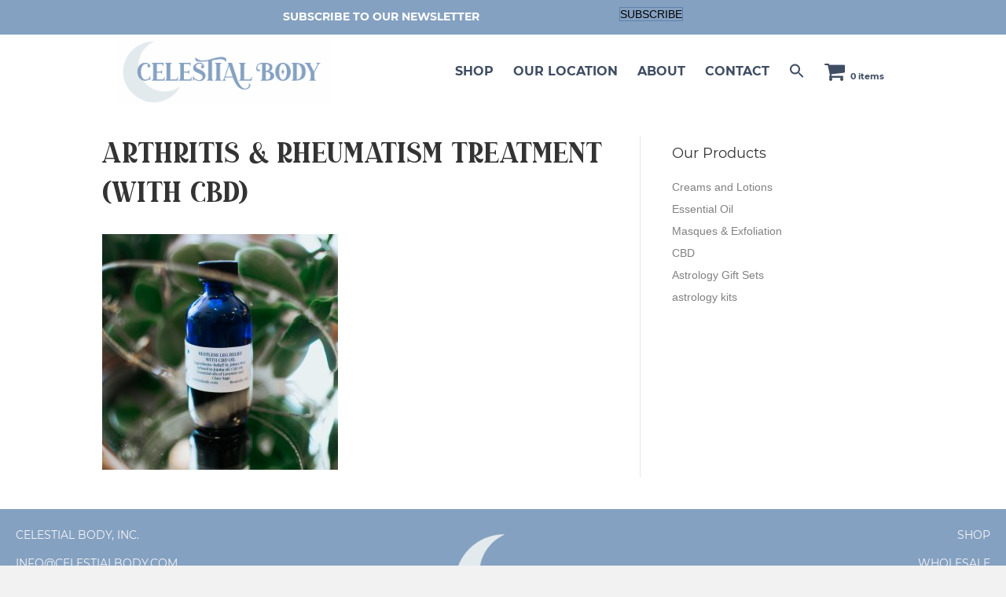

--- FILE ---
content_type: text/html; charset=UTF-8
request_url: https://celestialbody.com/?attachment_id=1470
body_size: 15626
content:
<!DOCTYPE html>
<html lang="en-US">
<head>
<meta charset="UTF-8" />
<meta name='viewport' content='width=device-width, initial-scale=1.0' />
<meta http-equiv='X-UA-Compatible' content='IE=edge' />
<link rel="profile" href="https://gmpg.org/xfn/11" />
<meta name='robots' content='index, follow, max-image-preview:large, max-snippet:-1, max-video-preview:-1' />

	<!-- This site is optimized with the Yoast SEO plugin v26.8 - https://yoast.com/product/yoast-seo-wordpress/ -->
	<title>Arthritis &amp; Rheumatism Treatment (with CBD) ~ Celestial Body, Inc.</title>
	<link rel="canonical" href="https://celestialbody.com/" />
	<meta property="og:locale" content="en_US" />
	<meta property="og:type" content="article" />
	<meta property="og:title" content="Arthritis &amp; Rheumatism Treatment (with CBD) ~ Celestial Body, Inc." />
	<meta property="og:url" content="https://celestialbody.com/" />
	<meta property="og:site_name" content="Celestial Body, Inc." />
	<meta property="article:publisher" content="https://www.facebook.com/celestialbodyinc/" />
	<meta property="article:modified_time" content="2018-12-19T17:59:35+00:00" />
	<meta property="og:image" content="https://celestialbody.com" />
	<meta property="og:image:width" content="1024" />
	<meta property="og:image:height" content="1024" />
	<meta property="og:image:type" content="image/jpeg" />
	<meta name="twitter:card" content="summary_large_image" />
	<script type="application/ld+json" class="yoast-schema-graph">{"@context":"https://schema.org","@graph":[{"@type":"WebPage","@id":"https://celestialbody.com/","url":"https://celestialbody.com/","name":"Arthritis & Rheumatism Treatment (with CBD) ~ Celestial Body, Inc.","isPartOf":{"@id":"https://celestialbody.com/#website"},"primaryImageOfPage":{"@id":"https://celestialbody.com/#primaryimage"},"image":{"@id":"https://celestialbody.com/#primaryimage"},"thumbnailUrl":"https://celestialbody.com/wp-content/uploads/2018/12/DSC_3631.jpg","datePublished":"2018-12-19T17:50:30+00:00","dateModified":"2018-12-19T17:59:35+00:00","breadcrumb":{"@id":"https://celestialbody.com/#breadcrumb"},"inLanguage":"en-US","potentialAction":[{"@type":"ReadAction","target":["https://celestialbody.com/"]}]},{"@type":"ImageObject","inLanguage":"en-US","@id":"https://celestialbody.com/#primaryimage","url":"https://celestialbody.com/wp-content/uploads/2018/12/DSC_3631.jpg","contentUrl":"https://celestialbody.com/wp-content/uploads/2018/12/DSC_3631.jpg","width":2000,"height":2000},{"@type":"BreadcrumbList","@id":"https://celestialbody.com/#breadcrumb","itemListElement":[{"@type":"ListItem","position":1,"name":"Home","item":"https://celestialbody.com/"},{"@type":"ListItem","position":2,"name":"Restless Leg Relief (with CBD)","item":"https://celestialbody.com/product/restless-leg-relief-cbd"},{"@type":"ListItem","position":3,"name":"Arthritis &#038; Rheumatism Treatment (with CBD)"}]},{"@type":"WebSite","@id":"https://celestialbody.com/#website","url":"https://celestialbody.com/","name":"Celestial Body, Inc.","description":"Natural Arts","publisher":{"@id":"https://celestialbody.com/#organization"},"potentialAction":[{"@type":"SearchAction","target":{"@type":"EntryPoint","urlTemplate":"https://celestialbody.com/?s={search_term_string}"},"query-input":{"@type":"PropertyValueSpecification","valueRequired":true,"valueName":"search_term_string"}}],"inLanguage":"en-US"},{"@type":"Organization","@id":"https://celestialbody.com/#organization","name":"Celestial Body, Inc","url":"https://celestialbody.com/","logo":{"@type":"ImageObject","inLanguage":"en-US","@id":"https://celestialbody.com/#/schema/logo/image/","url":"https://celestialbody.com/wp-content/uploads/2017/09/logowhite.jpg","contentUrl":"https://celestialbody.com/wp-content/uploads/2017/09/logowhite.jpg","width":1320,"height":1320,"caption":"Celestial Body, Inc"},"image":{"@id":"https://celestialbody.com/#/schema/logo/image/"},"sameAs":["https://www.facebook.com/celestialbodyinc/"]}]}</script>
	<!-- / Yoast SEO plugin. -->




<link rel="alternate" type="application/rss+xml" title="Celestial Body, Inc. &raquo; Feed" href="https://celestialbody.com/feed" />
<link rel="alternate" title="oEmbed (JSON)" type="application/json+oembed" href="https://celestialbody.com/wp-json/oembed/1.0/embed?url=https%3A%2F%2Fcelestialbody.com%2F%3Fattachment_id%3D1470" />
<link rel="alternate" title="oEmbed (XML)" type="text/xml+oembed" href="https://celestialbody.com/wp-json/oembed/1.0/embed?url=https%3A%2F%2Fcelestialbody.com%2F%3Fattachment_id%3D1470&#038;format=xml" />
<link rel="preload" href="https://celestialbody.com/wp-content/plugins/bb-plugin/fonts/fontawesome/5.15.4/webfonts/fa-solid-900.woff2" as="font" type="font/woff2" crossorigin="anonymous">
<link rel="preload" href="https://celestialbody.com/wp-content/plugins/bb-plugin/fonts/fontawesome/5.15.4/webfonts/fa-regular-400.woff2" as="font" type="font/woff2" crossorigin="anonymous">
<link rel="preload" href="https://celestialbody.com/wp-content/plugins/bb-plugin/fonts/fontawesome/5.15.4/webfonts/fa-brands-400.woff2" as="font" type="font/woff2" crossorigin="anonymous">
<style id='wp-img-auto-sizes-contain-inline-css'>
img:is([sizes=auto i],[sizes^="auto," i]){contain-intrinsic-size:3000px 1500px}
/*# sourceURL=wp-img-auto-sizes-contain-inline-css */
</style>
<style id='wp-emoji-styles-inline-css'>

	img.wp-smiley, img.emoji {
		display: inline !important;
		border: none !important;
		box-shadow: none !important;
		height: 1em !important;
		width: 1em !important;
		margin: 0 0.07em !important;
		vertical-align: -0.1em !important;
		background: none !important;
		padding: 0 !important;
	}
/*# sourceURL=wp-emoji-styles-inline-css */
</style>
<style id='wp-block-library-inline-css'>
:root{--wp-block-synced-color:#7a00df;--wp-block-synced-color--rgb:122,0,223;--wp-bound-block-color:var(--wp-block-synced-color);--wp-editor-canvas-background:#ddd;--wp-admin-theme-color:#007cba;--wp-admin-theme-color--rgb:0,124,186;--wp-admin-theme-color-darker-10:#006ba1;--wp-admin-theme-color-darker-10--rgb:0,107,160.5;--wp-admin-theme-color-darker-20:#005a87;--wp-admin-theme-color-darker-20--rgb:0,90,135;--wp-admin-border-width-focus:2px}@media (min-resolution:192dpi){:root{--wp-admin-border-width-focus:1.5px}}.wp-element-button{cursor:pointer}:root .has-very-light-gray-background-color{background-color:#eee}:root .has-very-dark-gray-background-color{background-color:#313131}:root .has-very-light-gray-color{color:#eee}:root .has-very-dark-gray-color{color:#313131}:root .has-vivid-green-cyan-to-vivid-cyan-blue-gradient-background{background:linear-gradient(135deg,#00d084,#0693e3)}:root .has-purple-crush-gradient-background{background:linear-gradient(135deg,#34e2e4,#4721fb 50%,#ab1dfe)}:root .has-hazy-dawn-gradient-background{background:linear-gradient(135deg,#faaca8,#dad0ec)}:root .has-subdued-olive-gradient-background{background:linear-gradient(135deg,#fafae1,#67a671)}:root .has-atomic-cream-gradient-background{background:linear-gradient(135deg,#fdd79a,#004a59)}:root .has-nightshade-gradient-background{background:linear-gradient(135deg,#330968,#31cdcf)}:root .has-midnight-gradient-background{background:linear-gradient(135deg,#020381,#2874fc)}:root{--wp--preset--font-size--normal:16px;--wp--preset--font-size--huge:42px}.has-regular-font-size{font-size:1em}.has-larger-font-size{font-size:2.625em}.has-normal-font-size{font-size:var(--wp--preset--font-size--normal)}.has-huge-font-size{font-size:var(--wp--preset--font-size--huge)}.has-text-align-center{text-align:center}.has-text-align-left{text-align:left}.has-text-align-right{text-align:right}.has-fit-text{white-space:nowrap!important}#end-resizable-editor-section{display:none}.aligncenter{clear:both}.items-justified-left{justify-content:flex-start}.items-justified-center{justify-content:center}.items-justified-right{justify-content:flex-end}.items-justified-space-between{justify-content:space-between}.screen-reader-text{border:0;clip-path:inset(50%);height:1px;margin:-1px;overflow:hidden;padding:0;position:absolute;width:1px;word-wrap:normal!important}.screen-reader-text:focus{background-color:#ddd;clip-path:none;color:#444;display:block;font-size:1em;height:auto;left:5px;line-height:normal;padding:15px 23px 14px;text-decoration:none;top:5px;width:auto;z-index:100000}html :where(.has-border-color){border-style:solid}html :where([style*=border-top-color]){border-top-style:solid}html :where([style*=border-right-color]){border-right-style:solid}html :where([style*=border-bottom-color]){border-bottom-style:solid}html :where([style*=border-left-color]){border-left-style:solid}html :where([style*=border-width]){border-style:solid}html :where([style*=border-top-width]){border-top-style:solid}html :where([style*=border-right-width]){border-right-style:solid}html :where([style*=border-bottom-width]){border-bottom-style:solid}html :where([style*=border-left-width]){border-left-style:solid}html :where(img[class*=wp-image-]){height:auto;max-width:100%}:where(figure){margin:0 0 1em}html :where(.is-position-sticky){--wp-admin--admin-bar--position-offset:var(--wp-admin--admin-bar--height,0px)}@media screen and (max-width:600px){html :where(.is-position-sticky){--wp-admin--admin-bar--position-offset:0px}}

/*# sourceURL=wp-block-library-inline-css */
</style><link rel='stylesheet' id='wc-blocks-style-css' href='https://celestialbody.com/wp-content/plugins/woocommerce/assets/client/blocks/wc-blocks.css?ver=wc-10.4.3' media='all' />
<style id='global-styles-inline-css'>
:root{--wp--preset--aspect-ratio--square: 1;--wp--preset--aspect-ratio--4-3: 4/3;--wp--preset--aspect-ratio--3-4: 3/4;--wp--preset--aspect-ratio--3-2: 3/2;--wp--preset--aspect-ratio--2-3: 2/3;--wp--preset--aspect-ratio--16-9: 16/9;--wp--preset--aspect-ratio--9-16: 9/16;--wp--preset--color--black: #000000;--wp--preset--color--cyan-bluish-gray: #abb8c3;--wp--preset--color--white: #ffffff;--wp--preset--color--pale-pink: #f78da7;--wp--preset--color--vivid-red: #cf2e2e;--wp--preset--color--luminous-vivid-orange: #ff6900;--wp--preset--color--luminous-vivid-amber: #fcb900;--wp--preset--color--light-green-cyan: #7bdcb5;--wp--preset--color--vivid-green-cyan: #00d084;--wp--preset--color--pale-cyan-blue: #8ed1fc;--wp--preset--color--vivid-cyan-blue: #0693e3;--wp--preset--color--vivid-purple: #9b51e0;--wp--preset--color--fl-heading-text: #333333;--wp--preset--color--fl-body-bg: #f2f2f2;--wp--preset--color--fl-body-text: #757575;--wp--preset--color--fl-accent: #85a1c1;--wp--preset--color--fl-accent-hover: #85a1c1;--wp--preset--color--fl-topbar-bg: #ffffff;--wp--preset--color--fl-topbar-text: #000000;--wp--preset--color--fl-topbar-link: #428bca;--wp--preset--color--fl-topbar-hover: #428bca;--wp--preset--color--fl-header-bg: #ffffff;--wp--preset--color--fl-header-text: #000000;--wp--preset--color--fl-header-link: #428bca;--wp--preset--color--fl-header-hover: #428bca;--wp--preset--color--fl-nav-bg: #ffffff;--wp--preset--color--fl-nav-link: #428bca;--wp--preset--color--fl-nav-hover: #428bca;--wp--preset--color--fl-content-bg: #ffffff;--wp--preset--color--fl-footer-widgets-bg: #ffffff;--wp--preset--color--fl-footer-widgets-text: #000000;--wp--preset--color--fl-footer-widgets-link: #428bca;--wp--preset--color--fl-footer-widgets-hover: #428bca;--wp--preset--color--fl-footer-bg: #ffffff;--wp--preset--color--fl-footer-text: #000000;--wp--preset--color--fl-footer-link: #428bca;--wp--preset--color--fl-footer-hover: #428bca;--wp--preset--gradient--vivid-cyan-blue-to-vivid-purple: linear-gradient(135deg,rgb(6,147,227) 0%,rgb(155,81,224) 100%);--wp--preset--gradient--light-green-cyan-to-vivid-green-cyan: linear-gradient(135deg,rgb(122,220,180) 0%,rgb(0,208,130) 100%);--wp--preset--gradient--luminous-vivid-amber-to-luminous-vivid-orange: linear-gradient(135deg,rgb(252,185,0) 0%,rgb(255,105,0) 100%);--wp--preset--gradient--luminous-vivid-orange-to-vivid-red: linear-gradient(135deg,rgb(255,105,0) 0%,rgb(207,46,46) 100%);--wp--preset--gradient--very-light-gray-to-cyan-bluish-gray: linear-gradient(135deg,rgb(238,238,238) 0%,rgb(169,184,195) 100%);--wp--preset--gradient--cool-to-warm-spectrum: linear-gradient(135deg,rgb(74,234,220) 0%,rgb(151,120,209) 20%,rgb(207,42,186) 40%,rgb(238,44,130) 60%,rgb(251,105,98) 80%,rgb(254,248,76) 100%);--wp--preset--gradient--blush-light-purple: linear-gradient(135deg,rgb(255,206,236) 0%,rgb(152,150,240) 100%);--wp--preset--gradient--blush-bordeaux: linear-gradient(135deg,rgb(254,205,165) 0%,rgb(254,45,45) 50%,rgb(107,0,62) 100%);--wp--preset--gradient--luminous-dusk: linear-gradient(135deg,rgb(255,203,112) 0%,rgb(199,81,192) 50%,rgb(65,88,208) 100%);--wp--preset--gradient--pale-ocean: linear-gradient(135deg,rgb(255,245,203) 0%,rgb(182,227,212) 50%,rgb(51,167,181) 100%);--wp--preset--gradient--electric-grass: linear-gradient(135deg,rgb(202,248,128) 0%,rgb(113,206,126) 100%);--wp--preset--gradient--midnight: linear-gradient(135deg,rgb(2,3,129) 0%,rgb(40,116,252) 100%);--wp--preset--font-size--small: 13px;--wp--preset--font-size--medium: 20px;--wp--preset--font-size--large: 36px;--wp--preset--font-size--x-large: 42px;--wp--preset--spacing--20: 0.44rem;--wp--preset--spacing--30: 0.67rem;--wp--preset--spacing--40: 1rem;--wp--preset--spacing--50: 1.5rem;--wp--preset--spacing--60: 2.25rem;--wp--preset--spacing--70: 3.38rem;--wp--preset--spacing--80: 5.06rem;--wp--preset--shadow--natural: 6px 6px 9px rgba(0, 0, 0, 0.2);--wp--preset--shadow--deep: 12px 12px 50px rgba(0, 0, 0, 0.4);--wp--preset--shadow--sharp: 6px 6px 0px rgba(0, 0, 0, 0.2);--wp--preset--shadow--outlined: 6px 6px 0px -3px rgb(255, 255, 255), 6px 6px rgb(0, 0, 0);--wp--preset--shadow--crisp: 6px 6px 0px rgb(0, 0, 0);}:where(.is-layout-flex){gap: 0.5em;}:where(.is-layout-grid){gap: 0.5em;}body .is-layout-flex{display: flex;}.is-layout-flex{flex-wrap: wrap;align-items: center;}.is-layout-flex > :is(*, div){margin: 0;}body .is-layout-grid{display: grid;}.is-layout-grid > :is(*, div){margin: 0;}:where(.wp-block-columns.is-layout-flex){gap: 2em;}:where(.wp-block-columns.is-layout-grid){gap: 2em;}:where(.wp-block-post-template.is-layout-flex){gap: 1.25em;}:where(.wp-block-post-template.is-layout-grid){gap: 1.25em;}.has-black-color{color: var(--wp--preset--color--black) !important;}.has-cyan-bluish-gray-color{color: var(--wp--preset--color--cyan-bluish-gray) !important;}.has-white-color{color: var(--wp--preset--color--white) !important;}.has-pale-pink-color{color: var(--wp--preset--color--pale-pink) !important;}.has-vivid-red-color{color: var(--wp--preset--color--vivid-red) !important;}.has-luminous-vivid-orange-color{color: var(--wp--preset--color--luminous-vivid-orange) !important;}.has-luminous-vivid-amber-color{color: var(--wp--preset--color--luminous-vivid-amber) !important;}.has-light-green-cyan-color{color: var(--wp--preset--color--light-green-cyan) !important;}.has-vivid-green-cyan-color{color: var(--wp--preset--color--vivid-green-cyan) !important;}.has-pale-cyan-blue-color{color: var(--wp--preset--color--pale-cyan-blue) !important;}.has-vivid-cyan-blue-color{color: var(--wp--preset--color--vivid-cyan-blue) !important;}.has-vivid-purple-color{color: var(--wp--preset--color--vivid-purple) !important;}.has-black-background-color{background-color: var(--wp--preset--color--black) !important;}.has-cyan-bluish-gray-background-color{background-color: var(--wp--preset--color--cyan-bluish-gray) !important;}.has-white-background-color{background-color: var(--wp--preset--color--white) !important;}.has-pale-pink-background-color{background-color: var(--wp--preset--color--pale-pink) !important;}.has-vivid-red-background-color{background-color: var(--wp--preset--color--vivid-red) !important;}.has-luminous-vivid-orange-background-color{background-color: var(--wp--preset--color--luminous-vivid-orange) !important;}.has-luminous-vivid-amber-background-color{background-color: var(--wp--preset--color--luminous-vivid-amber) !important;}.has-light-green-cyan-background-color{background-color: var(--wp--preset--color--light-green-cyan) !important;}.has-vivid-green-cyan-background-color{background-color: var(--wp--preset--color--vivid-green-cyan) !important;}.has-pale-cyan-blue-background-color{background-color: var(--wp--preset--color--pale-cyan-blue) !important;}.has-vivid-cyan-blue-background-color{background-color: var(--wp--preset--color--vivid-cyan-blue) !important;}.has-vivid-purple-background-color{background-color: var(--wp--preset--color--vivid-purple) !important;}.has-black-border-color{border-color: var(--wp--preset--color--black) !important;}.has-cyan-bluish-gray-border-color{border-color: var(--wp--preset--color--cyan-bluish-gray) !important;}.has-white-border-color{border-color: var(--wp--preset--color--white) !important;}.has-pale-pink-border-color{border-color: var(--wp--preset--color--pale-pink) !important;}.has-vivid-red-border-color{border-color: var(--wp--preset--color--vivid-red) !important;}.has-luminous-vivid-orange-border-color{border-color: var(--wp--preset--color--luminous-vivid-orange) !important;}.has-luminous-vivid-amber-border-color{border-color: var(--wp--preset--color--luminous-vivid-amber) !important;}.has-light-green-cyan-border-color{border-color: var(--wp--preset--color--light-green-cyan) !important;}.has-vivid-green-cyan-border-color{border-color: var(--wp--preset--color--vivid-green-cyan) !important;}.has-pale-cyan-blue-border-color{border-color: var(--wp--preset--color--pale-cyan-blue) !important;}.has-vivid-cyan-blue-border-color{border-color: var(--wp--preset--color--vivid-cyan-blue) !important;}.has-vivid-purple-border-color{border-color: var(--wp--preset--color--vivid-purple) !important;}.has-vivid-cyan-blue-to-vivid-purple-gradient-background{background: var(--wp--preset--gradient--vivid-cyan-blue-to-vivid-purple) !important;}.has-light-green-cyan-to-vivid-green-cyan-gradient-background{background: var(--wp--preset--gradient--light-green-cyan-to-vivid-green-cyan) !important;}.has-luminous-vivid-amber-to-luminous-vivid-orange-gradient-background{background: var(--wp--preset--gradient--luminous-vivid-amber-to-luminous-vivid-orange) !important;}.has-luminous-vivid-orange-to-vivid-red-gradient-background{background: var(--wp--preset--gradient--luminous-vivid-orange-to-vivid-red) !important;}.has-very-light-gray-to-cyan-bluish-gray-gradient-background{background: var(--wp--preset--gradient--very-light-gray-to-cyan-bluish-gray) !important;}.has-cool-to-warm-spectrum-gradient-background{background: var(--wp--preset--gradient--cool-to-warm-spectrum) !important;}.has-blush-light-purple-gradient-background{background: var(--wp--preset--gradient--blush-light-purple) !important;}.has-blush-bordeaux-gradient-background{background: var(--wp--preset--gradient--blush-bordeaux) !important;}.has-luminous-dusk-gradient-background{background: var(--wp--preset--gradient--luminous-dusk) !important;}.has-pale-ocean-gradient-background{background: var(--wp--preset--gradient--pale-ocean) !important;}.has-electric-grass-gradient-background{background: var(--wp--preset--gradient--electric-grass) !important;}.has-midnight-gradient-background{background: var(--wp--preset--gradient--midnight) !important;}.has-small-font-size{font-size: var(--wp--preset--font-size--small) !important;}.has-medium-font-size{font-size: var(--wp--preset--font-size--medium) !important;}.has-large-font-size{font-size: var(--wp--preset--font-size--large) !important;}.has-x-large-font-size{font-size: var(--wp--preset--font-size--x-large) !important;}
:where(.wp-block-visual-portfolio-loop.is-layout-flex){gap: 1.25em;}:where(.wp-block-visual-portfolio-loop.is-layout-grid){gap: 1.25em;}
/*# sourceURL=global-styles-inline-css */
</style>

<style id='classic-theme-styles-inline-css'>
/*! This file is auto-generated */
.wp-block-button__link{color:#fff;background-color:#32373c;border-radius:9999px;box-shadow:none;text-decoration:none;padding:calc(.667em + 2px) calc(1.333em + 2px);font-size:1.125em}.wp-block-file__button{background:#32373c;color:#fff;text-decoration:none}
/*# sourceURL=/wp-includes/css/classic-themes.min.css */
</style>
<link rel='stylesheet' id='wpa-css-css' href='https://celestialbody.com/wp-content/plugins/honeypot/includes/css/wpa.css?ver=2.3.04' media='all' />
<link rel='stylesheet' id='wpmenucart-icons-css' href='https://celestialbody.com/wp-content/plugins/woocommerce-menu-bar-cart/assets/css/wpmenucart-icons.min.css?ver=2.14.12' media='all' />
<style id='wpmenucart-icons-inline-css'>
@font-face{font-family:WPMenuCart;src:url(https://celestialbody.com/wp-content/plugins/woocommerce-menu-bar-cart/assets/fonts/WPMenuCart.eot);src:url(https://celestialbody.com/wp-content/plugins/woocommerce-menu-bar-cart/assets/fonts/WPMenuCart.eot?#iefix) format('embedded-opentype'),url(https://celestialbody.com/wp-content/plugins/woocommerce-menu-bar-cart/assets/fonts/WPMenuCart.woff2) format('woff2'),url(https://celestialbody.com/wp-content/plugins/woocommerce-menu-bar-cart/assets/fonts/WPMenuCart.woff) format('woff'),url(https://celestialbody.com/wp-content/plugins/woocommerce-menu-bar-cart/assets/fonts/WPMenuCart.ttf) format('truetype'),url(https://celestialbody.com/wp-content/plugins/woocommerce-menu-bar-cart/assets/fonts/WPMenuCart.svg#WPMenuCart) format('svg');font-weight:400;font-style:normal;font-display:swap}
/*# sourceURL=wpmenucart-icons-inline-css */
</style>
<link rel='stylesheet' id='wpmenucart-css' href='https://celestialbody.com/wp-content/plugins/woocommerce-menu-bar-cart/assets/css/wpmenucart-main.min.css?ver=2.14.12' media='all' />
<link rel='stylesheet' id='pdc-layout-styles-css' href='https://celestialbody.com/wp-content/plugins/woocommerce-product-details-customiser/assets/css/layout.css?ver=6.9' media='only screen and (min-width: 767px)' />
<link rel='stylesheet' id='woocommerce-layout-css' href='https://celestialbody.com/wp-content/plugins/woocommerce/assets/css/woocommerce-layout.css?ver=10.4.3' media='all' />
<link rel='stylesheet' id='woocommerce-smallscreen-css' href='https://celestialbody.com/wp-content/plugins/woocommerce/assets/css/woocommerce-smallscreen.css?ver=10.4.3' media='only screen and (max-width: 767px)' />
<link rel='stylesheet' id='woocommerce-general-css' href='https://celestialbody.com/wp-content/plugins/woocommerce/assets/css/woocommerce.css?ver=10.4.3' media='all' />
<style id='woocommerce-inline-inline-css'>
.woocommerce form .form-row .required { visibility: visible; }
/*# sourceURL=woocommerce-inline-inline-css */
</style>
<link rel='stylesheet' id='wpbaw-public-style-css' href='https://celestialbody.com/wp-content/plugins/wp-blog-and-widgets/assets/css/wpbaw-public.css?ver=2.6.6' media='all' />
<link rel='stylesheet' id='ivory-search-styles-css' href='https://celestialbody.com/wp-content/plugins/add-search-to-menu/public/css/ivory-search.min.css?ver=5.5.14' media='all' />
<link rel='stylesheet' id='font-awesome-5-css' href='https://celestialbody.com/wp-content/plugins/bb-plugin/fonts/fontawesome/5.15.4/css/all.min.css?ver=2.10.0.5' media='all' />
<link rel='stylesheet' id='dashicons-css' href='https://celestialbody.com/wp-includes/css/dashicons.min.css?ver=6.9' media='all' />
<link rel='stylesheet' id='fl-builder-layout-bundle-8b52520bfff780d2130bf478e9c5142e-css' href='https://celestialbody.com/wp-content/uploads/bb-plugin/cache/8b52520bfff780d2130bf478e9c5142e-layout-bundle.css?ver=2.10.0.5-1.5.2.1-20251125200437' media='all' />
<link rel='stylesheet' id='__EPYT__style-css' href='https://celestialbody.com/wp-content/plugins/youtube-embed-plus/styles/ytprefs.min.css?ver=14.2.4' media='all' />
<style id='__EPYT__style-inline-css'>

                .epyt-gallery-thumb {
                        width: 33.333%;
                }
                
/*# sourceURL=__EPYT__style-inline-css */
</style>
<link rel='stylesheet' id='jquery-magnificpopup-css' href='https://celestialbody.com/wp-content/plugins/bb-plugin/css/jquery.magnificpopup.min.css?ver=2.10.0.5' media='all' />
<link rel='stylesheet' id='base-css' href='https://celestialbody.com/wp-content/themes/bb-theme/css/base.min.css?ver=1.7.19.1' media='all' />
<link rel='stylesheet' id='fl-automator-skin-css' href='https://celestialbody.com/wp-content/uploads/bb-theme/skin-69324930c90a2.css?ver=1.7.19.1' media='all' />
<link rel='stylesheet' id='fl-child-theme-css' href='https://celestialbody.com/wp-content/themes/bb-theme-child/style.css?ver=6.9' media='all' />
<link rel='stylesheet' id='fl-builder-google-fonts-6c3d42a194213c8ee290e9def46f79e7-css' href='https://celestialbody.com/wp-content/cache/perfmatters/celestialbody.com/fonts/d83e56f65dc3.google-fonts.min.css' media='all' />
<script src="https://celestialbody.com/wp-includes/js/jquery/jquery.min.js?ver=3.7.1" id="jquery-core-js"></script>
<script src="https://celestialbody.com/wp-includes/js/jquery/jquery-migrate.min.js?ver=3.4.1" id="jquery-migrate-js"></script>
<script src="https://celestialbody.com/wp-content/plugins/woocommerce/assets/js/jquery-blockui/jquery.blockUI.min.js?ver=2.7.0-wc.10.4.3" id="wc-jquery-blockui-js" defer data-wp-strategy="defer"></script>
<script id="wc-add-to-cart-js-extra">
var wc_add_to_cart_params = {"ajax_url":"/wp-admin/admin-ajax.php","wc_ajax_url":"/?wc-ajax=%%endpoint%%","i18n_view_cart":"View cart","cart_url":"https://celestialbody.com/cart","is_cart":"","cart_redirect_after_add":"no"};
//# sourceURL=wc-add-to-cart-js-extra
</script>
<script src="https://celestialbody.com/wp-content/plugins/woocommerce/assets/js/frontend/add-to-cart.min.js?ver=10.4.3" id="wc-add-to-cart-js" defer data-wp-strategy="defer"></script>
<script src="https://celestialbody.com/wp-content/plugins/woocommerce/assets/js/js-cookie/js.cookie.min.js?ver=2.1.4-wc.10.4.3" id="wc-js-cookie-js" defer data-wp-strategy="defer"></script>
<script id="woocommerce-js-extra">
var woocommerce_params = {"ajax_url":"/wp-admin/admin-ajax.php","wc_ajax_url":"/?wc-ajax=%%endpoint%%","i18n_password_show":"Show password","i18n_password_hide":"Hide password"};
//# sourceURL=woocommerce-js-extra
</script>
<script src="https://celestialbody.com/wp-content/plugins/woocommerce/assets/js/frontend/woocommerce.min.js?ver=10.4.3" id="woocommerce-js" defer data-wp-strategy="defer"></script>
<script id="__ytprefs__-js-extra">
var _EPYT_ = {"ajaxurl":"https://celestialbody.com/wp-admin/admin-ajax.php","security":"723a2f077c","gallery_scrolloffset":"20","eppathtoscripts":"https://celestialbody.com/wp-content/plugins/youtube-embed-plus/scripts/","eppath":"https://celestialbody.com/wp-content/plugins/youtube-embed-plus/","epresponsiveselector":"[\"iframe.__youtube_prefs__\",\"iframe[src*='youtube.com']\",\"iframe[src*='youtube-nocookie.com']\",\"iframe[data-ep-src*='youtube.com']\",\"iframe[data-ep-src*='youtube-nocookie.com']\",\"iframe[data-ep-gallerysrc*='youtube.com']\"]","epdovol":"1","version":"14.2.4","evselector":"iframe.__youtube_prefs__[src], iframe[src*=\"youtube.com/embed/\"], iframe[src*=\"youtube-nocookie.com/embed/\"]","ajax_compat":"","maxres_facade":"eager","ytapi_load":"light","pause_others":"","stopMobileBuffer":"1","facade_mode":"","not_live_on_channel":""};
//# sourceURL=__ytprefs__-js-extra
</script>
<script src="https://celestialbody.com/wp-content/plugins/youtube-embed-plus/scripts/ytprefs.min.js?ver=14.2.4" id="__ytprefs__-js"></script>
<link rel="https://api.w.org/" href="https://celestialbody.com/wp-json/" /><link rel="alternate" title="JSON" type="application/json" href="https://celestialbody.com/wp-json/wp/v2/media/1470" /><link rel="EditURI" type="application/rsd+xml" title="RSD" href="https://celestialbody.com/xmlrpc.php?rsd" />
<meta name="generator" content="WordPress 6.9" />
<meta name="generator" content="WooCommerce 10.4.3" />
<link rel='shortlink' href='https://celestialbody.com/?p=1470' />
<script type='text/javascript'>
/* <![CDATA[ */
var VPData = {"version":"3.4.1","pro":false,"__":{"couldnt_retrieve_vp":"Couldn't retrieve Visual Portfolio ID.","pswp_close":"Close (Esc)","pswp_share":"Share","pswp_fs":"Toggle fullscreen","pswp_zoom":"Zoom in\/out","pswp_prev":"Previous (arrow left)","pswp_next":"Next (arrow right)","pswp_share_fb":"Share on Facebook","pswp_share_tw":"Tweet","pswp_share_x":"X","pswp_share_pin":"Pin it","pswp_download":"Download","fancybox_close":"Close","fancybox_next":"Next","fancybox_prev":"Previous","fancybox_error":"The requested content cannot be loaded. <br \/> Please try again later.","fancybox_play_start":"Start slideshow","fancybox_play_stop":"Pause slideshow","fancybox_full_screen":"Full screen","fancybox_thumbs":"Thumbnails","fancybox_download":"Download","fancybox_share":"Share","fancybox_zoom":"Zoom"},"settingsPopupGallery":{"enable_on_wordpress_images":false,"vendor":"fancybox","deep_linking":false,"deep_linking_url_to_share_images":false,"show_arrows":true,"show_counter":true,"show_zoom_button":true,"show_fullscreen_button":true,"show_share_button":true,"show_close_button":true,"show_thumbs":true,"show_download_button":false,"show_slideshow":false,"click_to_zoom":true,"restore_focus":true},"screenSizes":[320,576,768,992,1200]};
/* ]]> */
</script>
		<noscript>
			<style type="text/css">
				.vp-portfolio__preloader-wrap{display:none}.vp-portfolio__filter-wrap,.vp-portfolio__items-wrap,.vp-portfolio__pagination-wrap,.vp-portfolio__sort-wrap{opacity:1;visibility:visible}.vp-portfolio__item .vp-portfolio__item-img noscript+img,.vp-portfolio__thumbnails-wrap{display:none}
			</style>
		</noscript>
		<style type="text/css">dd ul.bulleted {  float:none;clear:both; }</style>	<noscript><style>.woocommerce-product-gallery{ opacity: 1 !important; }</style></noscript>
			<style type="text/css">
			/* If html does not have either class, do not show lazy loaded images. */
			html:not(.vp-lazyload-enabled):not(.js) .vp-lazyload {
				display: none;
			}
		</style>
		<script>
			document.documentElement.classList.add(
				'vp-lazyload-enabled'
			);
		</script>
		<link rel="icon" href="https://celestialbody.com/wp-content/uploads/2020/10/cropped-Untitled-design-2020-10-23T105424.783-32x32.png" sizes="32x32" />
<link rel="icon" href="https://celestialbody.com/wp-content/uploads/2020/10/cropped-Untitled-design-2020-10-23T105424.783-192x192.png" sizes="192x192" />
<link rel="apple-touch-icon" href="https://celestialbody.com/wp-content/uploads/2020/10/cropped-Untitled-design-2020-10-23T105424.783-180x180.png" />
<meta name="msapplication-TileImage" content="https://celestialbody.com/wp-content/uploads/2020/10/cropped-Untitled-design-2020-10-23T105424.783-270x270.png" />
		<style id="wp-custom-css">
			@font-face {
    font-family: 'Duarose Serif';
    src: url('/wp-content/themes/bb-theme-child/fonts/DuaroseSerif.woff2') format('woff2'),
        url('/wp-content/themes/bb-theme-child/fonts/DuaroseSerif.woff') format('woff'),
        url('/wp-content/themes/bb-theme-child/fonts/DuaroseSerif.ttf') format('truetype'),
        url('/wp-content/themes/bb-theme-child/fonts/DuaroseSerif.svg#DuaroseSerif') format('svg');
    font-weight: normal;
    font-style: normal;
}

@font-face {
    font-family: 'Montserrat Regular';
    src: url('/wp-content/themes/bb-theme-child/fonts/Montserrat-Regular.woff2') format('woff2'),
        url('/wp-content/themes/bb-theme-child/fonts/Montserrat-Regular.woff') format('woff'),
        url('/wp-content/themes/bb-theme-child/fonts/Montserrat-Regular.ttf') format('truetype'),
        url('/wp-content/themes/bb-theme-child/fonts/Montserrat-Regular.svg#DuaroseSerif') format('svg');
    font-weight: normal;
    font-style: normal;
}

@font-face {
    font-family: 'Montserrat Bold';
    src: url('/wp-content/themes/bb-theme-child/fonts/Montserrat-Bold.woff2') format('woff2'),
        url('/wp-content/themes/bb-theme-child/fonts/Montserrat-Bold.woff') format('woff'),
        url('/wp-content/themes/bb-theme-child/fonts/Montserrat-Bold.ttf') format('truetype'),
        url('/wp-content/themes/bb-theme-child/fonts/Montserrat-Bold.svg#DuaroseSerif') format('svg');
    font-weight: normal;
    font-style: normal;
}

h1, h2{
	font-family:'Duarose Serif'; 
}
h3, h4{
	font-family:Montserrat Regular;
}
p{
	font-family:Montserrat Regular;
	line-height:1.9;
}
a{
	color:#808080;
}
a:hover{
	color:#85a1c1;
}
/* Start of Menu Customizing*/
.menu{
	font-family:Montserrat Bold;
}
.sub-menu{
	background-color:rgb(255, 255, 255,.87);
	border-radius:12px;
}
.sub-menu .menu-item:hover{
	background-color:#85A1C1;
	border-radius:12px;
	border-color:#ffff!important;
	border-style:solid !important;
}
.fl-has-submenu-container:hover{
	background-color:#85a1c1;
	border-radius:12px;
}
.fl-node-5f88ac282c71f .menu a:hover{
	color:#fff !important;
}
.menu-item:hover{
	background-color:#85a1c1;
	border-radius:12px;
}
.wpmenucart-icon-shopping-cart-0:before{
	font-size:28px;
}
.cartcontents{
	font-size:11px;
}
header .fl-theme-builder-header-scrolled div.header-text-center, header.fl-theme-builder-header-scrolled div.header-text-left, header.fl-theme-builder-header-scrolled div.header-text-right, header.fl-theme-builder-header-scrolled .hide-on-scroll {
	display:none !important;
}

/* End of Menu Customizing*/
/* Start of Shop Page Customizing*/
.woocommerce-breadcrumb{
	font-family: Montserrat Bold;
}
.orderby{
	font-family: Montserrat Regular;
}
.button{
	font-family:Montserrat Bold !important;
	color:#fff !important;
	background-color:#85A1C1 !important;
	text-transform:uppercase !important;
	font-size:11px !important;
	padding-top:10px !important;
		padding-bottom:10px !important;
	padding-right:16px !important;;
		padding-left:16px !important;
	border-color: rgb(255, 255, 255,0) !important;
	border-radius:13px !important;
}
.page-numbers .current{
	background-color:#85A1C1 !important;
}
.page-numbers{
	color:#000;
}

.woocommerce-product-details__short-description{
	font-family: Montserrat Regular; 
}
.posted_in{
	font-family:Montserrat Regular;
}
.description_tab{
	font-family: Montserrat;
	text-transform:uppercase;
}
.qty{
	font-family:Montserrat;
}
.woocommerce ul.products li.product .price{
	font-family:Montserrat Regular;
}
/* Start of contact form customization */
.gform_title{
	display:none;
}
.gfield_label{
	font-family: Montserrat Regular;
}
.name_first{
	font-family: Montserrat;
}
.name_last{
	font-family: Montserrat;
}
/* Make add the cart buttons be inline with each other*/
.woocommerce ul.products li.product h2 {
  line-height: 2.5ex;
  height: 5ex; /* 2.5ex for each visible line */
  overflow: hidden;
}
.woocommerce-loop-product__title{
	line-height:1.4 !important;
}
.fl-post-meta{
	display:none;
}
.product-name {
	font-family: Montserrat !important;
}
.product-price {
	font-family: Montserrat !important;
}
.product-quantity {
	font-family: Montserrat !important;
}
.product-subtotal {
	font-family: Montserrat !important;
}
.shop_table {
	font-family: Montserrat !important;
}
.page-description {
	font-size:17px;
}
.fl-content.col-md-12 .woocommerce-breadcrumb{
	display:none !important;
}
.page-title{
	display:none !important;
}

.wp-block-cover, .wp-block-cover-image{
	min-height:200px;
}
.wp-block-cover__inner-container { 
	font-size:45px !important;
}
.fl-screen-reader-text{
	display:none !important;
}
/* shop header customized */
@media (min-width:1366px) and (max-width:1920px){
	.wp-block-cover, .wp-block-cover-image{
	opacity:1;
	background-color:rgb(0, 0, 0, .4) !important;
	width:210%;
	margin-left: -150px !important; 
}
}
@media (min-width:1000px) and (max-width:1199px){
.wp-block-cover, .wp-block-cover-image{
	opacity:1;
	background-color:rgb(0, 0, 0, .4) !important;
	width:130%;
	margin-left: -30px !important; 
	}
}
.post-179 .button{
	display:none !important;
}
/* Pop Up customized */
.mc-modal-bg{
	opacity:.75 !important;
}
.modalContent__image {
	width:50% !important;
	min-height:100px !important;
	top:15px !important; 
	display: block !important;
  margin-left: auto !important;
  margin-right: auto !important;
	vertical-align:middle !important;
}

.content__titleDescription{
	margin-top:-90px !important;
	color:#000 !important;
}

.fl-menu .sub-menu {
    min-width: 240px;
}

/*@media(max-width:768px) {
.fl-builder-content .fl-node-5f88cebe5a2c7 .fl-module-content .fl-rich-text {
	background-color:rgba(255,255,255,.8);
}*/
}		</style>
		<style type="text/css" media="screen">.is-menu path.search-icon-path { fill: #3f4d63;}body .popup-search-close:after, body .search-close:after { border-color: #3f4d63;}body .popup-search-close:before, body .search-close:before { border-color: #3f4d63;}</style></head>
<body class="attachment wp-singular attachment-template-default single single-attachment postid-1470 attachmentid-1470 attachment-jpeg wp-theme-bb-theme wp-child-theme-bb-theme-child theme-bb-theme fl-builder-2-10-0-5 fl-themer-1-5-2-1-20251125200437 fl-theme-1-7-19-1 fl-no-js collateral-product-columns-3 woocommerce-no-js bb-theme fl-theme-builder-header fl-theme-builder-header-header fl-theme-builder-footer fl-theme-builder-footer-footer fl-framework-base fl-preset-default fl-full-width fl-search-active" itemscope="itemscope" itemtype="https://schema.org/WebPage">
<a aria-label="Skip to content" class="fl-screen-reader-text" href="#fl-main-content">Skip to content</a><div class="fl-page">
	<header class="fl-builder-content fl-builder-content-1709 fl-builder-global-templates-locked" data-post-id="1709" data-type="header" data-sticky="1" data-sticky-on="" data-sticky-breakpoint="medium" data-shrink="1" data-overlay="0" data-overlay-bg="transparent" data-shrink-image-height="50px" role="banner" itemscope="itemscope" itemtype="http://schema.org/WPHeader"><div class="fl-row fl-row-full-width fl-row-bg-color fl-node-5f88ac282c720 fl-row-default-height fl-row-align-center fl-visible-desktop fl-visible-large fl-visible-medium hide-on-scroll" data-node="5f88ac282c720">
	<div class="fl-row-content-wrap">
						<div class="fl-row-content fl-row-fixed-width fl-node-content">
		
<div class="fl-col-group fl-node-5f88b25553675" data-node="5f88b25553675">
			<div class="fl-col fl-node-5f88b25553729 fl-col-bg-color" data-node="5f88b25553729">
	<div class="fl-col-content fl-node-content"><div class="fl-module fl-module-rich-text fl-node-5f88b26a72593" data-node="5f88b26a72593">
	<div class="fl-module-content fl-node-content">
		<div class="fl-rich-text">
	<p style="text-align: center; font-family: Montserrat Bold;">SUBSCRIBE TO OUR NEWSLETTER</p>
</div>
	</div>
</div>
</div>
</div>
			<div class="fl-col fl-node-5f88b2555372b fl-col-bg-color fl-col-small" data-node="5f88b2555372b">
	<div class="fl-col-content fl-node-content"><div class="fl-module fl-module-button fl-node-5f88b2a531822" data-node="5f88b2a531822">
	<div class="fl-module-content fl-node-content">
		<div class="fl-button-wrap fl-button-width-auto fl-button-center">
			<a href="/#subscribe"  target="_self"  class="fl-button" >
							<span class="fl-button-text">SUBSCRIBE</span>
					</a>
</div>
	</div>
</div>
</div>
</div>
	</div>
		</div>
	</div>
</div>
<div class="fl-row fl-row-full-width fl-row-bg-color fl-node-5f88ac282c716 fl-row-default-height fl-row-align-center" data-node="5f88ac282c716">
	<div class="fl-row-content-wrap">
						<div class="fl-row-content fl-row-fixed-width fl-node-content">
		
<div class="fl-col-group fl-node-5f88ac282c71b fl-col-group-equal-height fl-col-group-align-center fl-col-group-custom-width" data-node="5f88ac282c71b">
			<div class="fl-col fl-node-5f88ac282c71c fl-col-bg-color fl-col-small fl-col-small-custom-width" data-node="5f88ac282c71c">
	<div class="fl-col-content fl-node-content"><div class="fl-module fl-module-photo fl-node-5f88b492ad89a" data-node="5f88b492ad89a">
	<div class="fl-module-content fl-node-content">
		<div role="figure" class="fl-photo fl-photo-align-center" itemscope itemtype="https://schema.org/ImageObject">
	<div class="fl-photo-content fl-photo-img-png">
				<a href="https://celestialbody.com" target="_self" itemprop="url">
				<img loading="lazy" decoding="async" class="fl-photo-img wp-image-1719 size-full" src="https://celestialbody.com/wp-content/uploads/2020/10/celestial-logos-02.png" alt="celestial-logos-02" height="624" width="2000" title="celestial-logos-02"  data-no-lazy="1" itemprop="image" srcset="https://celestialbody.com/wp-content/uploads/2020/10/celestial-logos-02.png 2000w, https://celestialbody.com/wp-content/uploads/2020/10/celestial-logos-02-300x94.png 300w, https://celestialbody.com/wp-content/uploads/2020/10/celestial-logos-02-768x240.png 768w, https://celestialbody.com/wp-content/uploads/2020/10/celestial-logos-02-1024x319.png 1024w, https://celestialbody.com/wp-content/uploads/2020/10/celestial-logos-02-500x156.png 500w, https://celestialbody.com/wp-content/uploads/2020/10/celestial-logos-02-800x250.png 800w, https://celestialbody.com/wp-content/uploads/2020/10/celestial-logos-02-1280x399.png 1280w, https://celestialbody.com/wp-content/uploads/2020/10/celestial-logos-02-1920x599.png 1920w" sizes="auto, (max-width: 2000px) 100vw, 2000px" />
				</a>
					</div>
	</div>
	</div>
</div>
</div>
</div>
			<div class="fl-col fl-node-5f88ac282c71d fl-col-bg-color fl-col-small-custom-width" data-node="5f88ac282c71d">
	<div class="fl-col-content fl-node-content"><div class="fl-module fl-module-menu fl-node-5f88ac282c71f" data-node="5f88ac282c71f">
	<div class="fl-module-content fl-node-content">
		<div class="fl-menu fl-menu-responsive-toggle-mobile">
	<button class="fl-menu-mobile-toggle hamburger fl-content-ui-button" aria-haspopup="menu" aria-label="Menu"><span class="fl-menu-icon svg-container"><svg version="1.1" class="hamburger-menu" xmlns="http://www.w3.org/2000/svg" xmlns:xlink="http://www.w3.org/1999/xlink" viewBox="0 0 512 512">
<rect class="fl-hamburger-menu-top" width="512" height="102"/>
<rect class="fl-hamburger-menu-middle" y="205" width="512" height="102"/>
<rect class="fl-hamburger-menu-bottom" y="410" width="512" height="102"/>
</svg>
</span></button>	<div class="fl-clear"></div>
	<nav role="navigation" aria-label="Menu" itemscope="itemscope" itemtype="https://schema.org/SiteNavigationElement"><ul id="menu-main" class="menu fl-menu-horizontal fl-toggle-none"><li id="menu-item-1927" class="menu-item menu-item-type-post_type menu-item-object-page menu-item-has-children fl-has-submenu"><div class="fl-has-submenu-container"><a role="menuitem" href="https://celestialbody.com/shop" aria-haspopup="menu" aria-expanded="false" aria-controls="sub-menu-1927">SHOP</a></div><ul id="sub-menu-1927" class="sub-menu" role="menu">	<li id="menu-item-1745" class="menu-item menu-item-type-taxonomy menu-item-object-product_cat"><a role="menuitem" href="https://celestialbody.com/product-category/body-massage-oils">BODY &#038; MASSAGE OILS</a></li>	<li id="menu-item-1932" class="menu-item menu-item-type-custom menu-item-object-custom"><a role="menuitem" href="/product-category/cbd">CBD</a></li>	<li id="menu-item-1750" class="menu-item menu-item-type-taxonomy menu-item-object-product_cat"><a role="menuitem" href="https://celestialbody.com/product-category/creams-and-lotions">CREAMS &#038; LOTIONS</a></li>	<li id="menu-item-1751" class="menu-item menu-item-type-taxonomy menu-item-object-product_cat"><a role="menuitem" href="https://celestialbody.com/product-category/essential-oil">ESSENTIAL OILS</a></li>	<li id="menu-item-1746" class="menu-item menu-item-type-taxonomy menu-item-object-product_cat"><a role="menuitem" href="https://celestialbody.com/product-category/hydrosols">HYDROSOLS</a></li>	<li id="menu-item-1752" class="menu-item menu-item-type-taxonomy menu-item-object-product_cat"><a role="menuitem" href="https://celestialbody.com/product-category/masques-exfoliation">MASQUES &#038; EXFOLIATION</a></li>	<li id="menu-item-1747" class="menu-item menu-item-type-taxonomy menu-item-object-product_cat"><a role="menuitem" href="https://celestialbody.com/product-category/natural-remedies">NATURAL REMEDIES</a></li>	<li id="menu-item-1748" class="menu-item menu-item-type-taxonomy menu-item-object-product_cat"><a role="menuitem" href="https://celestialbody.com/product-category/soaps-cleansers">SOAPS &#038; CLEANSERS</a></li>	<li id="menu-item-1749" class="menu-item menu-item-type-taxonomy menu-item-object-product_cat"><a role="menuitem" href="https://celestialbody.com/product-category/the-zitz-line">THE ZITZ LINE</a></li>	<li id="menu-item-291" class="menu-item menu-item-type-post_type menu-item-object-page"><a role="menuitem" href="https://celestialbody.com/whole-sale">WHOLESALE</a></li></ul></li><li id="menu-item-263" class="menu-item menu-item-type-post_type menu-item-object-page menu-item-has-children fl-has-submenu"><div class="fl-has-submenu-container"><a role="menuitem" href="https://celestialbody.com/our-location" aria-haspopup="menu" aria-expanded="false" aria-controls="sub-menu-263">OUR LOCATION</a></div><ul id="sub-menu-263" class="sub-menu" role="menu">	<li id="menu-item-1722" class="menu-item menu-item-type-custom menu-item-object-custom"><a role="menuitem" href="/our-location">VISIT OUR STORE</a></li></ul></li><li id="menu-item-99" class="menu-item menu-item-type-post_type menu-item-object-page menu-item-has-children fl-has-submenu"><div class="fl-has-submenu-container"><a role="menuitem" href="https://celestialbody.com/about-us" aria-haspopup="menu" aria-expanded="false" aria-controls="sub-menu-99">ABOUT</a></div><ul id="sub-menu-99" class="sub-menu" role="menu">	<li id="menu-item-1724" class="menu-item menu-item-type-custom menu-item-object-custom"><a role="menuitem" href="/about">OUR STORY</a></li>	<li id="menu-item-1725" class="menu-item menu-item-type-post_type menu-item-object-page"><a role="menuitem" href="https://celestialbody.com/classess">CLASSES</a></li>	<li id="menu-item-1723" class="menu-item menu-item-type-post_type menu-item-object-page"><a role="menuitem" href="https://celestialbody.com/blog">BLOG</a></li></ul></li><li id="menu-item-1119" class="menu-item menu-item-type-post_type menu-item-object-page"><a role="menuitem" href="https://celestialbody.com/contact">CONTACT</a></li><li class=" astm-search-menu is-menu is-dropdown menu-item"><a href="#" role="button" aria-label="Search Icon Link"><svg width="20" height="20" class="search-icon" role="img" viewBox="2 9 20 5" focusable="false" aria-label="Search">
						<path class="search-icon-path" d="M15.5 14h-.79l-.28-.27C15.41 12.59 16 11.11 16 9.5 16 5.91 13.09 3 9.5 3S3 5.91 3 9.5 5.91 16 9.5 16c1.61 0 3.09-.59 4.23-1.57l.27.28v.79l5 4.99L20.49 19l-4.99-5zm-6 0C7.01 14 5 11.99 5 9.5S7.01 5 9.5 5 14 7.01 14 9.5 11.99 14 9.5 14z"></path></svg></a><form aria-label="Search" method="get" role="search" action="https://celestialbody.com/" title="Type and press Enter to search.">
	<input aria-label="Search" type="search" class="fl-search-input form-control" name="s" placeholder="Search"  value="" onfocus="if (this.value === 'Search') { this.value = ''; }" onblur="if (this.value === '') this.value='Search';" />
</form>
</li><li class="menu-item wpmenucartli wpmenucart-display-standard menu-item" id="wpmenucartli"><a class="wpmenucart-contents empty-wpmenucart-visible" href="https://celestialbody.com/store" title="Start shopping"><i class="wpmenucart-icon-shopping-cart-0" role="img" aria-label="Cart"></i><span class="cartcontents">0 items</span></a></li></ul></nav></div>
	</div>
</div>
</div>
</div>
	</div>
		</div>
	</div>
</div>
</header>	<div id="fl-main-content" class="fl-page-content" itemprop="mainContentOfPage" role="main">

		
<div class="container">
	<div class="row">

		
		<div class="fl-content fl-content-left col-md-8">
			<article class="fl-post post-1470 attachment type-attachment status-inherit hentry" id="fl-post-1470" itemscope itemtype="https://schema.org/BlogPosting">

	
	<header class="fl-post-header">
		<h1 class="fl-post-title" itemprop="headline">
			Arthritis &#038; Rheumatism Treatment (with CBD)					</h1>
		<div class="fl-post-meta fl-post-meta-top"><span class="fl-post-author">By <a href="https://celestialbody.com/archives/author/prismdesignco"><span>Prism Design Co</span></a></span><span class="fl-sep"> | </span><span class="fl-post-date">December 19, 2018</span><span class="fl-sep"> | </span><span class="fl-comments-popup-link"><span>Comments Off<span class="screen-reader-text"> on Arthritis &#038; Rheumatism Treatment (with CBD)</span></span></span></div><meta itemscope itemprop="mainEntityOfPage" itemtype="https://schema.org/WebPage" itemid="https://celestialbody.com/?attachment_id=1470" content="Arthritis &#038; Rheumatism Treatment (with CBD)" /><meta itemprop="datePublished" content="2018-12-19" /><meta itemprop="dateModified" content="2018-12-19" /><div itemprop="publisher" itemscope itemtype="https://schema.org/Organization"><meta itemprop="name" content="Celestial Body, Inc."></div><div itemscope itemprop="author" itemtype="https://schema.org/Person"><meta itemprop="url" content="https://celestialbody.com/archives/author/prismdesignco" /><meta itemprop="name" content="Prism Design Co" /></div><div itemprop="interactionStatistic" itemscope itemtype="https://schema.org/InteractionCounter"><meta itemprop="interactionType" content="https://schema.org/CommentAction" /><meta itemprop="userInteractionCount" content="0" /></div>	</header><!-- .fl-post-header -->

	
	
	<div class="fl-post-content clearfix" itemprop="text">
		<p class="attachment"><a href='https://celestialbody.com/wp-content/uploads/2018/12/DSC_3631.jpg'><img fetchpriority="high" decoding="async" width="300" height="300" src="https://celestialbody.com/wp-content/uploads/2018/12/DSC_3631-300x300.jpg" class="attachment-medium size-medium" alt="" srcset="https://celestialbody.com/wp-content/uploads/2018/12/DSC_3631-300x300.jpg 300w, https://celestialbody.com/wp-content/uploads/2018/12/DSC_3631-100x100.jpg 100w, https://celestialbody.com/wp-content/uploads/2018/12/DSC_3631-500x500.jpg 500w, https://celestialbody.com/wp-content/uploads/2018/12/DSC_3631-150x150.jpg 150w, https://celestialbody.com/wp-content/uploads/2018/12/DSC_3631-768x768.jpg 768w, https://celestialbody.com/wp-content/uploads/2018/12/DSC_3631-1024x1024.jpg 1024w, https://celestialbody.com/wp-content/uploads/2018/12/DSC_3631-800x800.jpg 800w, https://celestialbody.com/wp-content/uploads/2018/12/DSC_3631-1280x1280.jpg 1280w, https://celestialbody.com/wp-content/uploads/2018/12/DSC_3631-1920x1920.jpg 1920w, https://celestialbody.com/wp-content/uploads/2018/12/DSC_3631.jpg 2000w" sizes="(max-width: 300px) 100vw, 300px" /></a></p>
	</div><!-- .fl-post-content -->

	
	<div class="fl-post-meta fl-post-meta-bottom"><div class="fl-post-cats-tags"></div></div>		
</article>


<!-- .fl-post -->
		</div>

		<div class="fl-sidebar  fl-sidebar-right fl-sidebar-display-desktop col-md-4" itemscope="itemscope" itemtype="https://schema.org/WPSideBar">
		<aside id="woocommerce_product_categories-2" class="fl-widget woocommerce widget_product_categories"><h4 class="fl-widget-title">Our Products</h4><ul class="product-categories"><li class="cat-item cat-item-36"><a href="https://celestialbody.com/product-category/creams-and-lotions">Creams and Lotions</a></li>
<li class="cat-item cat-item-37"><a href="https://celestialbody.com/product-category/essential-oil">Essential Oil</a></li>
<li class="cat-item cat-item-24"><a href="https://celestialbody.com/product-category/masques-exfoliation">Masques &amp; Exfoliation</a></li>
<li class="cat-item cat-item-75"><a href="https://celestialbody.com/product-category/cbd">CBD</a></li>
<li class="cat-item cat-item-106"><a href="https://celestialbody.com/product-category/astrology-gift-sets">Astrology Gift Sets</a></li>
<li class="cat-item cat-item-107"><a href="https://celestialbody.com/product-category/astrology-kits">astrology kits</a></li>
</ul></aside><aside id="woocommerce_widget_cart-2" class="fl-widget woocommerce widget_shopping_cart"><h4 class="fl-widget-title">Cart</h4><div class="hide_cart_widget_if_empty"><div class="widget_shopping_cart_content"></div></div></aside>	</div>

	</div>
</div>


	</div><!-- .fl-page-content -->
	<footer class="fl-builder-content fl-builder-content-1711 fl-builder-global-templates-locked" data-post-id="1711" data-type="footer" itemscope="itemscope" itemtype="http://schema.org/WPFooter"><div class="fl-row fl-row-full-width fl-row-bg-color fl-node-5f88ac684aaf2 fl-row-default-height fl-row-align-center" data-node="5f88ac684aaf2">
	<div class="fl-row-content-wrap">
						<div class="fl-row-content fl-row-fixed-width fl-node-content">
		
<div class="fl-col-group fl-node-5f88ac684aaf3" data-node="5f88ac684aaf3">
			<div class="fl-col fl-node-5f88ac684aaf6 fl-col-bg-color fl-col-small" data-node="5f88ac684aaf6">
	<div class="fl-col-content fl-node-content"><div class="fl-module fl-module-rich-text fl-node-5f88bff4c1ccd" data-node="5f88bff4c1ccd">
	<div class="fl-module-content fl-node-content">
		<div class="fl-rich-text">
	<p>CELESTIAL BODY, INC.</p>
</div>
	</div>
</div>
<div class="fl-module fl-module-rich-text fl-node-5f88c065337e5" data-node="5f88c065337e5">
	<div class="fl-module-content fl-node-content">
		<div class="fl-rich-text">
	<p><a href="mailto:info@celestialbody.com">INFO@CELESTIALBODY.COM</a></p>
</div>
	</div>
</div>
<div class="fl-module fl-module-rich-text fl-node-5f88c0d74f1f9" data-node="5f88c0d74f1f9">
	<div class="fl-module-content fl-node-content">
		<div class="fl-rich-text">
	<p><a href="tel:660-882-0333">(660) 882-0333</a></p>
</div>
	</div>
</div>
<div class="fl-module fl-module-rich-text fl-node-5f88c145c853b" data-node="5f88c145c853b">
	<div class="fl-module-content fl-node-content">
		<div class="fl-rich-text">
	<p><a href="https://www.google.com/maps/place/Celestial+Body+Aromatherapy/@38.9768651,-92.7443578,15z/data=!4m5!3m4!1s0x0:0xd1687478b5d9ee15!8m2!3d38.9768651!4d-92.7443578">221 MAIN ST<br />
BOONVILLE, MISSOURI</a></p>
</div>
	</div>
</div>
</div>
</div>
			<div class="fl-col fl-node-5f88ac684aaf5 fl-col-bg-color fl-col-small" data-node="5f88ac684aaf5">
	<div class="fl-col-content fl-node-content"><div class="fl-module fl-module-photo fl-node-5f88bd0635362" data-node="5f88bd0635362">
	<div class="fl-module-content fl-node-content">
		<div role="figure" class="fl-photo fl-photo-align-center" itemscope itemtype="https://schema.org/ImageObject">
	<div class="fl-photo-content fl-photo-img-png">
				<a href="https://celestialbody.com" target="_self" itemprop="url">
				<img loading="lazy" decoding="async" class="fl-photo-img wp-image-1729 size-full" src="https://celestialbody.com/wp-content/uploads/2020/10/celestial-logos-01.png" alt="celestial-logos-01" height="2000" width="2000" title="celestial-logos-01"  itemprop="image" srcset="https://celestialbody.com/wp-content/uploads/2020/10/celestial-logos-01.png 2000w, https://celestialbody.com/wp-content/uploads/2020/10/celestial-logos-01-150x150.png 150w, https://celestialbody.com/wp-content/uploads/2020/10/celestial-logos-01-300x300.png 300w, https://celestialbody.com/wp-content/uploads/2020/10/celestial-logos-01-768x768.png 768w, https://celestialbody.com/wp-content/uploads/2020/10/celestial-logos-01-1024x1024.png 1024w, https://celestialbody.com/wp-content/uploads/2020/10/celestial-logos-01-500x500.png 500w, https://celestialbody.com/wp-content/uploads/2020/10/celestial-logos-01-800x800.png 800w, https://celestialbody.com/wp-content/uploads/2020/10/celestial-logos-01-1280x1280.png 1280w, https://celestialbody.com/wp-content/uploads/2020/10/celestial-logos-01-1920x1920.png 1920w, https://celestialbody.com/wp-content/uploads/2020/10/celestial-logos-01-100x100.png 100w" sizes="auto, (max-width: 2000px) 100vw, 2000px" />
				</a>
					</div>
	</div>
	</div>
</div>
</div>
</div>
			<div class="fl-col fl-node-5f88ac684aaf4 fl-col-bg-color fl-col-small" data-node="5f88ac684aaf4">
	<div class="fl-col-content fl-node-content"><div class="fl-module fl-module-rich-text fl-node-5f88c59e45454 fl-visible-desktop fl-visible-large fl-visible-medium" data-node="5f88c59e45454">
	<div class="fl-module-content fl-node-content">
		<div class="fl-rich-text">
	<p style="text-align: right;"><a href="https://celestialbody.com/shop">SHOP</a></p>
</div>
	</div>
</div>
<div class="fl-module fl-module-rich-text fl-node-5f88c5c383f41 fl-visible-desktop fl-visible-large fl-visible-medium" data-node="5f88c5c383f41">
	<div class="fl-module-content fl-node-content">
		<div class="fl-rich-text">
	<p style="text-align: right;"><a href="https://celestialbody.com/whole-sale">WHOLESALE</a></p>
</div>
	</div>
</div>
<div class="fl-module fl-module-rich-text fl-node-5f88c5e9ca49d fl-visible-desktop fl-visible-large fl-visible-medium" data-node="5f88c5e9ca49d">
	<div class="fl-module-content fl-node-content">
		<div class="fl-rich-text">
	<p style="text-align: right;"><a href="https://celestialbody.com/about-us">ABOUT</a></p>
</div>
	</div>
</div>
<div class="fl-module fl-module-rich-text fl-node-5f88c62290427 fl-visible-desktop fl-visible-large" data-node="5f88c62290427">
	<div class="fl-module-content fl-node-content">
		<div class="fl-rich-text">
	<p style="text-align: right;"><a href="https://celestialbody.com/contact">CONTACT</a></p>
</div>
	</div>
</div>
<div class="fl-module fl-module-icon-group fl-node-5f93012de0f81" data-node="5f93012de0f81">
	<div class="fl-module-content fl-node-content">
		<div class="fl-icon-group">
	<span class="fl-icon">
								<a href="https://www.facebook.com/celestialbodyinc/" target="_blank" rel="noopener" >
							<i class="fab fa-facebook-f" aria-hidden="true"></i>
						</a>
			</span>
		<span class="fl-icon">
								<a href="https://www.instagram.com/celestialbodynaturalarts/" target="_blank" rel="noopener" >
							<i class="fab fa-instagram" aria-hidden="true"></i>
						</a>
			</span>
		<span class="fl-icon">
								<a href="https://www.google.com/search?q=celestial+body+missouri&#038;rlz=1C5CHFA_enUS886US887&#038;oq=celestial+body+missouri&#038;aqs=chrome..69i57.6719j0j1&#038;sourceid=chrome&#038;ie=UTF-8#lrd=0x87c33fa214ab5907:0xd1687478b5d9ee15,1,,," target="_blank" rel="noopener" >
							<i class="dashicons dashicons-before dashicons-googleplus" aria-hidden="true"></i>
						</a>
			</span>
		<span class="fl-icon">
								<a href="https://www.yelp.com/biz/celestial-body-aromatherapy-boonville" target="_blank" rel="noopener" >
							<i class="fab fa-yelp" aria-hidden="true"></i>
						</a>
			</span>
	</div>
	</div>
</div>
</div>
</div>
	</div>

<div class="fl-col-group fl-node-5f88bec0ed550" data-node="5f88bec0ed550">
			<div class="fl-col fl-node-5f88bec0ed5d4 fl-col-bg-color" data-node="5f88bec0ed5d4">
	<div class="fl-col-content fl-node-content"><div class="fl-module fl-module-rich-text fl-node-5f88bec0ed4e9" data-node="5f88bec0ed4e9">
	<div class="fl-module-content fl-node-content">
		<div class="fl-rich-text">
	<div class="gmail_default" style="text-align: center;">© Celestial Body 2021 | All Rights Reserved | <a href="/privacy-policy">Privacy Policy</a><span style="font-size: xx-small;"><br />
</span></div>
<div class="gmail_default" style="text-align: center;"><a href="https://www.cyberoptik.net/" target="_blank" rel="noopener"><span style="font-size: xx-small;">Brought to life by Prism Design Co </span></a></div>
</div>
	</div>
</div>
</div>
</div>
	</div>
		</div>
	</div>
</div>
</footer>	</div><!-- .fl-page -->
<script type="speculationrules">
{"prefetch":[{"source":"document","where":{"and":[{"href_matches":"/*"},{"not":{"href_matches":["/wp-*.php","/wp-admin/*","/wp-content/uploads/*","/wp-content/*","/wp-content/plugins/*","/wp-content/themes/bb-theme-child/*","/wp-content/themes/bb-theme/*","/*\\?(.+)"]}},{"not":{"selector_matches":"a[rel~=\"nofollow\"]"}},{"not":{"selector_matches":".no-prefetch, .no-prefetch a"}}]},"eagerness":"conservative"}]}
</script>
	<script>
		(function () {
			var c = document.body.className;
			c = c.replace(/woocommerce-no-js/, 'woocommerce-js');
			document.body.className = c;
		})();
	</script>
	<script src="https://celestialbody.com/wp-content/plugins/honeypot/includes/js/wpa.js?ver=2.3.04" id="wpascript-js"></script>
<script id="wpascript-js-after">
wpa_field_info = {"wpa_field_name":"slurmf2649","wpa_field_value":267157,"wpa_add_test":"no"}
//# sourceURL=wpascript-js-after
</script>
<script src="https://celestialbody.com/wp-content/plugins/wp-armour-extended/includes/js/wpae.js?ver=2.3.04" id="wpaescript-js"></script>
<script src="https://celestialbody.com/wp-content/plugins/bb-plugin/js/libs/jquery.imagesloaded.min.js?ver=2.10.0.5" id="imagesloaded-js"></script>
<script src="https://celestialbody.com/wp-content/plugins/bb-plugin/js/libs/jquery.ba-throttle-debounce.min.js?ver=2.10.0.5" id="jquery-throttle-js"></script>
<script src="https://celestialbody.com/wp-content/uploads/bb-plugin/cache/4781828e140fbf3fb590c8df449a6d05-layout-bundle.js?ver=2.10.0.5-1.5.2.1-20251125200437" id="fl-builder-layout-bundle-4781828e140fbf3fb590c8df449a6d05-js"></script>
<script src="https://celestialbody.com/wp-content/plugins/woocommerce/assets/js/sourcebuster/sourcebuster.min.js?ver=10.4.3" id="sourcebuster-js-js"></script>
<script id="wc-order-attribution-js-extra">
var wc_order_attribution = {"params":{"lifetime":1.0e-5,"session":30,"base64":false,"ajaxurl":"https://celestialbody.com/wp-admin/admin-ajax.php","prefix":"wc_order_attribution_","allowTracking":true},"fields":{"source_type":"current.typ","referrer":"current_add.rf","utm_campaign":"current.cmp","utm_source":"current.src","utm_medium":"current.mdm","utm_content":"current.cnt","utm_id":"current.id","utm_term":"current.trm","utm_source_platform":"current.plt","utm_creative_format":"current.fmt","utm_marketing_tactic":"current.tct","session_entry":"current_add.ep","session_start_time":"current_add.fd","session_pages":"session.pgs","session_count":"udata.vst","user_agent":"udata.uag"}};
//# sourceURL=wc-order-attribution-js-extra
</script>
<script src="https://celestialbody.com/wp-content/plugins/woocommerce/assets/js/frontend/order-attribution.min.js?ver=10.4.3" id="wc-order-attribution-js"></script>
<script src="https://celestialbody.com/wp-content/plugins/youtube-embed-plus/scripts/fitvids.min.js?ver=14.2.4" id="__ytprefsfitvids__-js"></script>
<script src="https://celestialbody.com/wp-content/plugins/bb-plugin/js/libs/jquery.magnificpopup.min.js?ver=2.10.0.5" id="jquery-magnificpopup-js"></script>
<script src="https://celestialbody.com/wp-content/plugins/bb-plugin/js/libs/jquery.fitvids.min.js?ver=1.2" id="jquery-fitvids-js"></script>
<script id="fl-automator-js-extra">
var themeopts = {"medium_breakpoint":"992","mobile_breakpoint":"768","lightbox":"enabled","scrollTopPosition":"800"};
//# sourceURL=fl-automator-js-extra
</script>
<script src="https://celestialbody.com/wp-content/themes/bb-theme/js/theme.min.js?ver=1.7.19.1" id="fl-automator-js"></script>
<script id="ivory-search-scripts-js-extra">
var IvorySearchVars = {"is_analytics_enabled":"1"};
//# sourceURL=ivory-search-scripts-js-extra
</script>
<script src="https://celestialbody.com/wp-content/plugins/add-search-to-menu/public/js/ivory-search.min.js?ver=5.5.14" id="ivory-search-scripts-js"></script>
<script id="wc-cart-fragments-js-extra">
var wc_cart_fragments_params = {"ajax_url":"/wp-admin/admin-ajax.php","wc_ajax_url":"/?wc-ajax=%%endpoint%%","cart_hash_key":"wc_cart_hash_4fbf10065ef601e92e2618a3a23e9ead","fragment_name":"wc_fragments_4fbf10065ef601e92e2618a3a23e9ead","request_timeout":"5000"};
//# sourceURL=wc-cart-fragments-js-extra
</script>
<script src="https://celestialbody.com/wp-content/plugins/woocommerce/assets/js/frontend/cart-fragments.min.js?ver=10.4.3" id="wc-cart-fragments-js" defer data-wp-strategy="defer"></script>
<script src="https://celestialbody.com/wp-content/plugins/visual-portfolio/build/assets/js/pagination-infinite.js?ver=50005113e26cd2b547c0" id="visual-portfolio-pagination-infinite-js"></script>
<script id="wp-emoji-settings" type="application/json">
{"baseUrl":"https://s.w.org/images/core/emoji/17.0.2/72x72/","ext":".png","svgUrl":"https://s.w.org/images/core/emoji/17.0.2/svg/","svgExt":".svg","source":{"concatemoji":"https://celestialbody.com/wp-includes/js/wp-emoji-release.min.js?ver=6.9"}}
</script>
<script type="module">
/*! This file is auto-generated */
const a=JSON.parse(document.getElementById("wp-emoji-settings").textContent),o=(window._wpemojiSettings=a,"wpEmojiSettingsSupports"),s=["flag","emoji"];function i(e){try{var t={supportTests:e,timestamp:(new Date).valueOf()};sessionStorage.setItem(o,JSON.stringify(t))}catch(e){}}function c(e,t,n){e.clearRect(0,0,e.canvas.width,e.canvas.height),e.fillText(t,0,0);t=new Uint32Array(e.getImageData(0,0,e.canvas.width,e.canvas.height).data);e.clearRect(0,0,e.canvas.width,e.canvas.height),e.fillText(n,0,0);const a=new Uint32Array(e.getImageData(0,0,e.canvas.width,e.canvas.height).data);return t.every((e,t)=>e===a[t])}function p(e,t){e.clearRect(0,0,e.canvas.width,e.canvas.height),e.fillText(t,0,0);var n=e.getImageData(16,16,1,1);for(let e=0;e<n.data.length;e++)if(0!==n.data[e])return!1;return!0}function u(e,t,n,a){switch(t){case"flag":return n(e,"\ud83c\udff3\ufe0f\u200d\u26a7\ufe0f","\ud83c\udff3\ufe0f\u200b\u26a7\ufe0f")?!1:!n(e,"\ud83c\udde8\ud83c\uddf6","\ud83c\udde8\u200b\ud83c\uddf6")&&!n(e,"\ud83c\udff4\udb40\udc67\udb40\udc62\udb40\udc65\udb40\udc6e\udb40\udc67\udb40\udc7f","\ud83c\udff4\u200b\udb40\udc67\u200b\udb40\udc62\u200b\udb40\udc65\u200b\udb40\udc6e\u200b\udb40\udc67\u200b\udb40\udc7f");case"emoji":return!a(e,"\ud83e\u1fac8")}return!1}function f(e,t,n,a){let r;const o=(r="undefined"!=typeof WorkerGlobalScope&&self instanceof WorkerGlobalScope?new OffscreenCanvas(300,150):document.createElement("canvas")).getContext("2d",{willReadFrequently:!0}),s=(o.textBaseline="top",o.font="600 32px Arial",{});return e.forEach(e=>{s[e]=t(o,e,n,a)}),s}function r(e){var t=document.createElement("script");t.src=e,t.defer=!0,document.head.appendChild(t)}a.supports={everything:!0,everythingExceptFlag:!0},new Promise(t=>{let n=function(){try{var e=JSON.parse(sessionStorage.getItem(o));if("object"==typeof e&&"number"==typeof e.timestamp&&(new Date).valueOf()<e.timestamp+604800&&"object"==typeof e.supportTests)return e.supportTests}catch(e){}return null}();if(!n){if("undefined"!=typeof Worker&&"undefined"!=typeof OffscreenCanvas&&"undefined"!=typeof URL&&URL.createObjectURL&&"undefined"!=typeof Blob)try{var e="postMessage("+f.toString()+"("+[JSON.stringify(s),u.toString(),c.toString(),p.toString()].join(",")+"));",a=new Blob([e],{type:"text/javascript"});const r=new Worker(URL.createObjectURL(a),{name:"wpTestEmojiSupports"});return void(r.onmessage=e=>{i(n=e.data),r.terminate(),t(n)})}catch(e){}i(n=f(s,u,c,p))}t(n)}).then(e=>{for(const n in e)a.supports[n]=e[n],a.supports.everything=a.supports.everything&&a.supports[n],"flag"!==n&&(a.supports.everythingExceptFlag=a.supports.everythingExceptFlag&&a.supports[n]);var t;a.supports.everythingExceptFlag=a.supports.everythingExceptFlag&&!a.supports.flag,a.supports.everything||((t=a.source||{}).concatemoji?r(t.concatemoji):t.wpemoji&&t.twemoji&&(r(t.twemoji),r(t.wpemoji)))});
//# sourceURL=https://celestialbody.com/wp-includes/js/wp-emoji-loader.min.js
</script>
</body>
</html>
<!--
Performance optimized by Redis Object Cache. Learn more: https://wprediscache.com

Retrieved 6060 objects (3 MB) from Redis using PhpRedis (v6.2.0).
-->


--- FILE ---
content_type: text/css
request_url: https://celestialbody.com/wp-content/uploads/bb-plugin/cache/8b52520bfff780d2130bf478e9c5142e-layout-bundle.css?ver=2.10.0.5-1.5.2.1-20251125200437
body_size: 6502
content:
.fl-builder-content *,.fl-builder-content *:before,.fl-builder-content *:after {-webkit-box-sizing: border-box;-moz-box-sizing: border-box;box-sizing: border-box;}.fl-row:before,.fl-row:after,.fl-row-content:before,.fl-row-content:after,.fl-col-group:before,.fl-col-group:after,.fl-col:before,.fl-col:after,.fl-module:not([data-accepts]):before,.fl-module:not([data-accepts]):after,.fl-module-content:before,.fl-module-content:after {display: table;content: " ";}.fl-row:after,.fl-row-content:after,.fl-col-group:after,.fl-col:after,.fl-module:not([data-accepts]):after,.fl-module-content:after {clear: both;}.fl-clear {clear: both;}.fl-row,.fl-row-content {margin-left: auto;margin-right: auto;min-width: 0;}.fl-row-content-wrap {position: relative;}.fl-builder-mobile .fl-row-bg-photo .fl-row-content-wrap {background-attachment: scroll;}.fl-row-bg-video,.fl-row-bg-video .fl-row-content,.fl-row-bg-embed,.fl-row-bg-embed .fl-row-content {position: relative;}.fl-row-bg-video .fl-bg-video,.fl-row-bg-embed .fl-bg-embed-code {bottom: 0;left: 0;overflow: hidden;position: absolute;right: 0;top: 0;}.fl-row-bg-video .fl-bg-video video,.fl-row-bg-embed .fl-bg-embed-code video {bottom: 0;left: 0px;max-width: none;position: absolute;right: 0;top: 0px;}.fl-row-bg-video .fl-bg-video video {min-width: 100%;min-height: 100%;width: auto;height: auto;}.fl-row-bg-video .fl-bg-video iframe,.fl-row-bg-embed .fl-bg-embed-code iframe {pointer-events: none;width: 100vw;height: 56.25vw; max-width: none;min-height: 100vh;min-width: 177.77vh; position: absolute;top: 50%;left: 50%;-ms-transform: translate(-50%, -50%); -webkit-transform: translate(-50%, -50%); transform: translate(-50%, -50%);}.fl-bg-video-fallback {background-position: 50% 50%;background-repeat: no-repeat;background-size: cover;bottom: 0px;left: 0px;position: absolute;right: 0px;top: 0px;}.fl-row-bg-slideshow,.fl-row-bg-slideshow .fl-row-content {position: relative;}.fl-row .fl-bg-slideshow {bottom: 0;left: 0;overflow: hidden;position: absolute;right: 0;top: 0;z-index: 0;}.fl-builder-edit .fl-row .fl-bg-slideshow * {bottom: 0;height: auto !important;left: 0;position: absolute !important;right: 0;top: 0;}.fl-row-bg-overlay .fl-row-content-wrap:after {border-radius: inherit;content: '';display: block;position: absolute;top: 0;right: 0;bottom: 0;left: 0;z-index: 0;}.fl-row-bg-overlay .fl-row-content {position: relative;z-index: 1;}.fl-row-default-height .fl-row-content-wrap,.fl-row-custom-height .fl-row-content-wrap {display: -webkit-box;display: -webkit-flex;display: -ms-flexbox;display: flex;min-height: 100vh;}.fl-row-overlap-top .fl-row-content-wrap {display: -webkit-inline-box;display: -webkit-inline-flex;display: -moz-inline-box;display: -ms-inline-flexbox;display: inline-flex;width: 100%;}.fl-row-default-height .fl-row-content-wrap,.fl-row-custom-height .fl-row-content-wrap {min-height: 0;}.fl-row-default-height .fl-row-content,.fl-row-full-height .fl-row-content,.fl-row-custom-height .fl-row-content {-webkit-box-flex: 1 1 auto; -moz-box-flex: 1 1 auto;-webkit-flex: 1 1 auto;-ms-flex: 1 1 auto;flex: 1 1 auto;}.fl-row-default-height .fl-row-full-width.fl-row-content,.fl-row-full-height .fl-row-full-width.fl-row-content,.fl-row-custom-height .fl-row-full-width.fl-row-content {max-width: 100%;width: 100%;}.fl-row-default-height.fl-row-align-center .fl-row-content-wrap,.fl-row-full-height.fl-row-align-center .fl-row-content-wrap,.fl-row-custom-height.fl-row-align-center .fl-row-content-wrap {-webkit-align-items: center;-webkit-box-align: center;-webkit-box-pack: center;-webkit-justify-content: center;-ms-flex-align: center;-ms-flex-pack: center;justify-content: center;align-items: center;}.fl-row-default-height.fl-row-align-bottom .fl-row-content-wrap,.fl-row-full-height.fl-row-align-bottom .fl-row-content-wrap,.fl-row-custom-height.fl-row-align-bottom .fl-row-content-wrap {-webkit-align-items: flex-end;-webkit-justify-content: flex-end;-webkit-box-align: end;-webkit-box-pack: end;-ms-flex-align: end;-ms-flex-pack: end;justify-content: flex-end;align-items: flex-end;}.fl-col-group-equal-height {display: flex;flex-wrap: wrap;width: 100%;}.fl-col-group-equal-height.fl-col-group-has-child-loading {flex-wrap: nowrap;}.fl-col-group-equal-height .fl-col,.fl-col-group-equal-height .fl-col-content {display: flex;flex: 1 1 auto;}.fl-col-group-equal-height .fl-col-content {flex-direction: column;flex-shrink: 1;min-width: 1px;max-width: 100%;width: 100%;}.fl-col-group-equal-height:before,.fl-col-group-equal-height .fl-col:before,.fl-col-group-equal-height .fl-col-content:before,.fl-col-group-equal-height:after,.fl-col-group-equal-height .fl-col:after,.fl-col-group-equal-height .fl-col-content:after{content: none;}.fl-col-group-nested.fl-col-group-equal-height.fl-col-group-align-top .fl-col-content,.fl-col-group-equal-height.fl-col-group-align-top .fl-col-content {justify-content: flex-start;}.fl-col-group-nested.fl-col-group-equal-height.fl-col-group-align-center .fl-col-content,.fl-col-group-equal-height.fl-col-group-align-center .fl-col-content {justify-content: center;}.fl-col-group-nested.fl-col-group-equal-height.fl-col-group-align-bottom .fl-col-content,.fl-col-group-equal-height.fl-col-group-align-bottom .fl-col-content {justify-content: flex-end;}.fl-col-group-equal-height.fl-col-group-align-center .fl-col-group {width: 100%;}.fl-col {float: left;min-height: 1px;}.fl-col-bg-overlay .fl-col-content {position: relative;}.fl-col-bg-overlay .fl-col-content:after {border-radius: inherit;content: '';display: block;position: absolute;top: 0;right: 0;bottom: 0;left: 0;z-index: 0;}.fl-col-bg-overlay .fl-module {position: relative;z-index: 2;}.single:not(.woocommerce).single-fl-builder-template .fl-content {width: 100%;}.fl-builder-layer {position: absolute;top:0;left:0;right: 0;bottom: 0;z-index: 0;pointer-events: none;overflow: hidden;}.fl-builder-shape-layer {z-index: 0;}.fl-builder-shape-layer.fl-builder-bottom-edge-layer {z-index: 1;}.fl-row-bg-overlay .fl-builder-shape-layer {z-index: 1;}.fl-row-bg-overlay .fl-builder-shape-layer.fl-builder-bottom-edge-layer {z-index: 2;}.fl-row-has-layers .fl-row-content {z-index: 1;}.fl-row-bg-overlay .fl-row-content {z-index: 2;}.fl-builder-layer > * {display: block;position: absolute;top:0;left:0;width: 100%;}.fl-builder-layer + .fl-row-content {position: relative;}.fl-builder-layer .fl-shape {fill: #aaa;stroke: none;stroke-width: 0;width:100%;}@supports (-webkit-touch-callout: inherit) {.fl-row.fl-row-bg-parallax .fl-row-content-wrap,.fl-row.fl-row-bg-fixed .fl-row-content-wrap {background-position: center !important;background-attachment: scroll !important;}}@supports (-webkit-touch-callout: none) {.fl-row.fl-row-bg-fixed .fl-row-content-wrap {background-position: center !important;background-attachment: scroll !important;}}.fl-clearfix:before,.fl-clearfix:after {display: table;content: " ";}.fl-clearfix:after {clear: both;}.sr-only {position: absolute;width: 1px;height: 1px;padding: 0;overflow: hidden;clip: rect(0,0,0,0);white-space: nowrap;border: 0;}.fl-builder-content .fl-button:is(a, button),.fl-builder-content a.fl-button:visited {border-radius: 4px;display: inline-block;font-size: 16px;font-weight: normal;line-height: 18px;padding: 12px 24px;text-decoration: none;text-shadow: none;}.fl-builder-content .fl-button:hover {text-decoration: none;}.fl-builder-content .fl-button:active {position: relative;top: 1px;}.fl-builder-content .fl-button-width-full .fl-button {width: 100%;display: block;text-align: center;}.fl-builder-content .fl-button-width-custom .fl-button {display: inline-block;text-align: center;max-width: 100%;}.fl-builder-content .fl-button-left {text-align: left;}.fl-builder-content .fl-button-center {text-align: center;}.fl-builder-content .fl-button-right {text-align: right;}.fl-builder-content .fl-button i {font-size: 1.3em;height: auto;margin-right:8px;vertical-align: middle;width: auto;}.fl-builder-content .fl-button i.fl-button-icon-after {margin-left: 8px;margin-right: 0;}.fl-builder-content .fl-button-has-icon .fl-button-text {vertical-align: middle;}.fl-icon-wrap {display: inline-block;}.fl-icon {display: table-cell;vertical-align: middle;}.fl-icon a {text-decoration: none;}.fl-icon i {float: right;height: auto;width: auto;}.fl-icon i:before {border: none !important;height: auto;width: auto;}.fl-icon-text {display: table-cell;text-align: left;padding-left: 15px;vertical-align: middle;}.fl-icon-text-empty {display: none;}.fl-icon-text *:last-child {margin: 0 !important;padding: 0 !important;}.fl-icon-text a {text-decoration: none;}.fl-icon-text span {display: block;}.fl-icon-text span.mce-edit-focus {min-width: 1px;}.fl-module img {max-width: 100%;}.fl-photo {line-height: 0;position: relative;}.fl-photo-align-left {text-align: left;}.fl-photo-align-center {text-align: center;}.fl-photo-align-right {text-align: right;}.fl-photo-content {display: inline-block;line-height: 0;position: relative;max-width: 100%;}.fl-photo-img-svg {width: 100%;}.fl-photo-content img {display: inline;height: auto;max-width: 100%;}.fl-photo-crop-circle img {-webkit-border-radius: 100%;-moz-border-radius: 100%;border-radius: 100%;}.fl-photo-caption {font-size: 13px;line-height: 18px;overflow: hidden;text-overflow: ellipsis;}.fl-photo-caption-below {padding-bottom: 20px;padding-top: 10px;}.fl-photo-caption-hover {background: rgba(0,0,0,0.7);bottom: 0;color: #fff;left: 0;opacity: 0;filter: alpha(opacity = 0);padding: 10px 15px;position: absolute;right: 0;-webkit-transition:opacity 0.3s ease-in;-moz-transition:opacity 0.3s ease-in;transition:opacity 0.3s ease-in;}.fl-photo-content:hover .fl-photo-caption-hover {opacity: 100;filter: alpha(opacity = 100);}.fl-builder-pagination,.fl-builder-pagination-load-more {padding: 40px 0;}.fl-builder-pagination ul.page-numbers {list-style: none;margin: 0;padding: 0;text-align: center;}.fl-builder-pagination li {display: inline-block;list-style: none;margin: 0;padding: 0;}.fl-builder-pagination li a.page-numbers,.fl-builder-pagination li span.page-numbers {border: 1px solid #e6e6e6;display: inline-block;padding: 5px 10px;margin: 0 0 5px;}.fl-builder-pagination li a.page-numbers:hover,.fl-builder-pagination li span.current {background: #f5f5f5;text-decoration: none;}.fl-slideshow,.fl-slideshow * {-webkit-box-sizing: content-box;-moz-box-sizing: content-box;box-sizing: content-box;}.fl-slideshow .fl-slideshow-image img {max-width: none !important;}.fl-slideshow-social {line-height: 0 !important;}.fl-slideshow-social * {margin: 0 !important;}.fl-builder-content .bx-wrapper .bx-viewport {background: transparent;border: none;box-shadow: none;left: 0;}.mfp-wrap button.mfp-arrow,.mfp-wrap button.mfp-arrow:active,.mfp-wrap button.mfp-arrow:hover,.mfp-wrap button.mfp-arrow:focus {background: transparent !important;border: none !important;outline: none;position: absolute;top: 50%;box-shadow: none !important;}.mfp-wrap .mfp-close,.mfp-wrap .mfp-close:active,.mfp-wrap .mfp-close:hover,.mfp-wrap .mfp-close:focus {background: transparent !important;border: none !important;outline: none;position: absolute;top: 0;box-shadow: none !important;}.admin-bar .mfp-wrap .mfp-close,.admin-bar .mfp-wrap .mfp-close:active,.admin-bar .mfp-wrap .mfp-close:hover,.admin-bar .mfp-wrap .mfp-close:focus {top: 32px!important;}img.mfp-img {padding: 0;}.mfp-counter {display: none;}.mfp-wrap .mfp-preloader.fa {font-size: 30px;}.fl-form-field {margin-bottom: 15px;}.fl-form-field input.fl-form-error {border-color: #DD6420;}.fl-form-error-message {clear: both;color: #DD6420;display: none;padding-top: 8px;font-size: 12px;font-weight: lighter;}.fl-form-button-disabled {opacity: 0.5;}.fl-animation {opacity: 0;}body.fl-no-js .fl-animation {opacity: 1;}.fl-builder-preview .fl-animation,.fl-builder-edit .fl-animation,.fl-animated {opacity: 1;}.fl-animated {animation-fill-mode: both;}.fl-button.fl-button-icon-animation i {width: 0 !important;opacity: 0;transition: all 0.2s ease-out;}.fl-button.fl-button-icon-animation:hover i {opacity: 1 !important;}.fl-button.fl-button-icon-animation i.fl-button-icon-after {margin-left: 0px !important;}.fl-button.fl-button-icon-animation:hover i.fl-button-icon-after {margin-left: 10px !important;}.fl-button.fl-button-icon-animation i.fl-button-icon-before {margin-right: 0 !important;}.fl-button.fl-button-icon-animation:hover i.fl-button-icon-before {margin-right: 20px !important;margin-left: -10px;}@media (max-width: 1200px) {}@media (max-width: 992px) { .fl-col-group.fl-col-group-medium-reversed {display: -webkit-flex;display: flex;-webkit-flex-wrap: wrap-reverse;flex-wrap: wrap-reverse;flex-direction: row-reverse;} }@media (max-width: 768px) { .fl-row-content-wrap {background-attachment: scroll !important;}.fl-row-bg-parallax .fl-row-content-wrap {background-attachment: scroll !important;background-position: center center !important;}.fl-col-group.fl-col-group-equal-height {display: block;}.fl-col-group.fl-col-group-equal-height.fl-col-group-custom-width {display: -webkit-box;display: -webkit-flex;display: flex;}.fl-col-group.fl-col-group-responsive-reversed {display: -webkit-flex;display: flex;-webkit-flex-wrap: wrap-reverse;flex-wrap: wrap-reverse;flex-direction: row-reverse;}.fl-col-group.fl-col-group-responsive-reversed .fl-col:not(.fl-col-small-custom-width) {flex-basis: 100%;width: 100% !important;}.fl-col-group.fl-col-group-medium-reversed:not(.fl-col-group-responsive-reversed) {display: unset;display: unset;-webkit-flex-wrap: unset;flex-wrap: unset;flex-direction: unset;}.fl-col {clear: both;float: none;margin-left: auto;margin-right: auto;width: auto !important;}.fl-col-small:not(.fl-col-small-full-width) {max-width: 400px;}.fl-block-col-resize {display:none;}.fl-row[data-node] .fl-row-content-wrap {margin: 0;padding-left: 0;padding-right: 0;}.fl-row[data-node] .fl-bg-video,.fl-row[data-node] .fl-bg-slideshow {left: 0;right: 0;}.fl-col[data-node] .fl-col-content {margin: 0;padding-left: 0;padding-right: 0;} }@media (min-width: 1201px) {html .fl-visible-large:not(.fl-visible-desktop),html .fl-visible-medium:not(.fl-visible-desktop),html .fl-visible-mobile:not(.fl-visible-desktop) {display: none;}}@media (min-width: 993px) and (max-width: 1200px) {html .fl-visible-desktop:not(.fl-visible-large),html .fl-visible-medium:not(.fl-visible-large),html .fl-visible-mobile:not(.fl-visible-large) {display: none;}}@media (min-width: 769px) and (max-width: 992px) {html .fl-visible-desktop:not(.fl-visible-medium),html .fl-visible-large:not(.fl-visible-medium),html .fl-visible-mobile:not(.fl-visible-medium) {display: none;}}@media (max-width: 768px) {html .fl-visible-desktop:not(.fl-visible-mobile),html .fl-visible-large:not(.fl-visible-mobile),html .fl-visible-medium:not(.fl-visible-mobile) {display: none;}}.fl-col-content {display: flex;flex-direction: column;}.fl-row-fixed-width {max-width: 1100px;}.fl-builder-content > .fl-module-box {margin: 0;}.fl-row-content-wrap {margin-top: 0px;margin-right: 0px;margin-bottom: 0px;margin-left: 0px;padding-top: 20px;padding-right: 20px;padding-bottom: 20px;padding-left: 20px;}.fl-module-content, .fl-module:where(.fl-module:not(:has(> .fl-module-content))) {margin-top: 20px;margin-right: 20px;margin-bottom: 20px;margin-left: 20px;}.fl-node-5f88ac282c720 > .fl-row-content-wrap {background-color: #85a1c1;border-top-width: 1px;border-right-width: 0px;border-bottom-width: 1px;border-left-width: 0px;}.fl-node-5f88ac282c720 .fl-row-content {max-width: 688px;} .fl-node-5f88ac282c720 > .fl-row-content-wrap {padding-top:0px;padding-bottom:0px;}.fl-node-5f88ac282c716 > .fl-row-content-wrap {background-color: #ffffff;border-top-width: 1px;border-right-width: 0px;border-bottom-width: 1px;border-left-width: 0px;}.fl-node-5f88ac282c716 .fl-row-content {max-width: 1094px;} .fl-node-5f88ac282c716 > .fl-row-content-wrap {padding-top:5px;padding-bottom:0px;}.fl-node-5f88ac282c71c {width: 33.82%;}.fl-node-5f88ac282c71c > .fl-col-content {border-top-width: 1px;border-right-width: 1px;border-bottom-width: 1px;border-left-width: 1px;}@media(max-width: 768px) {.fl-builder-content .fl-node-5f88ac282c71c {width: 80% !important;max-width: none;clear: none;float: left;}}.fl-node-5f88b25553729 {width: 54.84%;}.fl-node-5f88ac282c71d {width: 66.18%;}.fl-node-5f88ac282c71d > .fl-col-content {border-top-width: 1px;border-right-width: 1px;border-bottom-width: 1px;border-left-width: 1px;}@media(max-width: 768px) {.fl-builder-content .fl-node-5f88ac282c71d {width: 20% !important;max-width: none;clear: none;float: left;}}.fl-node-5f88b2555372b {width: 45.16%;}.fl-menu ul,.fl-menu li{list-style: none;margin: 0;padding: 0;}.fl-menu .menu:before,.fl-menu .menu:after{content: '';display: table;clear: both;}.fl-menu-horizontal {display: inline-flex;flex-wrap: wrap;align-items: center;}.fl-menu li{position: relative;}.fl-menu a{display: block;padding: 10px;text-decoration: none;}.fl-menu a:hover{text-decoration: none;}.fl-menu .sub-menu{min-width: 220px;}.fl-module[data-node] .fl-menu .fl-menu-expanded .sub-menu {background-color: transparent;-webkit-box-shadow: none;-ms-box-shadow: none;box-shadow: none;}.fl-menu .fl-has-submenu:focus,.fl-menu .fl-has-submenu .sub-menu:focus,.fl-menu .fl-has-submenu-container:focus {outline: 0;}.fl-menu .fl-has-submenu-container:has(span.fl-menu-toggle) {position: relative;}.fl-menu .fl-has-submenu-container:has(button.fl-menu-toggle) {display: grid;grid-template-columns: 1fr 40px;}.fl-menu .fl-menu-accordion .fl-has-submenu > .sub-menu{display: none;}.fl-menu .fl-menu-accordion .fl-has-submenu.fl-active .hide-heading > .sub-menu {box-shadow: none;display: block !important;}.fl-menu span.fl-menu-toggle{position: absolute;top: 0;right: 0;bottom: 0;height: 100%;cursor: pointer;}.fl-menu button.fl-menu-toggle{all: unset;position: relative;cursor: pointer;}.fl-menu .fl-toggle-arrows .fl-menu-toggle:before{border-color: #333;}.fl-menu .fl-menu-expanded .fl-menu-toggle{display: none;}.fl-menu .fl-menu-mobile-toggle {position: relative;padding: 8px;background-color: transparent;border: none;color: #333;border-radius: 0;cursor: pointer;}.fl-menu .fl-menu-mobile-toggle:focus-visible,.fl-menu-mobile-close:focus-visible,.fl-menu .fl-menu-toggle:focus-visible {outline: 2px auto Highlight;outline: 2px auto -webkit-focus-ring-color;}.fl-menu .fl-menu-mobile-toggle.text{width: 100%;text-align: center;}.fl-menu .fl-menu-mobile-toggle.hamburger .fl-menu-mobile-toggle-label,.fl-menu .fl-menu-mobile-toggle.hamburger-label .fl-menu-mobile-toggle-label{display: inline-block;margin-left: 10px;vertical-align: middle;}.fl-menu .fl-menu-mobile-toggle.hamburger .svg-container,.fl-menu .fl-menu-mobile-toggle.hamburger-label .svg-container{display: inline-block;position: relative;width: 1.4em;height: 1.4em;vertical-align: middle;}.fl-menu .fl-menu-mobile-toggle.hamburger .hamburger-menu,.fl-menu .fl-menu-mobile-toggle.hamburger-label .hamburger-menu{position: absolute;top: 0;left: 0;right: 0;bottom: 0;}.fl-menu .fl-menu-mobile-toggle.hamburger .hamburger-menu rect,.fl-menu .fl-menu-mobile-toggle.hamburger-label .hamburger-menu rect{fill: currentColor;}li.mega-menu .hide-heading > a,li.mega-menu .hide-heading > .fl-has-submenu-container,li.mega-menu-disabled .hide-heading > a,li.mega-menu-disabled .hide-heading > .fl-has-submenu-container {display: none;}ul.fl-menu-horizontal li.mega-menu {position: static;}ul.fl-menu-horizontal li.mega-menu > ul.sub-menu {top: inherit !important;left: 0 !important;right: 0 !important;width: 100%;}ul.fl-menu-horizontal li.mega-menu.fl-has-submenu:hover > ul.sub-menu,ul.fl-menu-horizontal li.mega-menu.fl-has-submenu.focus > ul.sub-menu {display: flex !important;}ul.fl-menu-horizontal li.mega-menu > ul.sub-menu li {border-color: transparent;}ul.fl-menu-horizontal li.mega-menu > ul.sub-menu > li {width: 100%;}ul.fl-menu-horizontal li.mega-menu > ul.sub-menu > li > .fl-has-submenu-container a {font-weight: bold;}ul.fl-menu-horizontal li.mega-menu > ul.sub-menu > li > .fl-has-submenu-container a:hover {background: transparent;}ul.fl-menu-horizontal li.mega-menu > ul.sub-menu .fl-menu-toggle {display: none;}ul.fl-menu-horizontal li.mega-menu > ul.sub-menu ul.sub-menu {background: transparent;-webkit-box-shadow: none;-ms-box-shadow: none;box-shadow: none;display: block;min-width: 0;opacity: 1;padding: 0;position: static;visibility: visible;}:where(.fl-col-group-medium-reversed, .fl-col-group-responsive-reversed, .fl-col-group-equal-height.fl-col-group-custom-width) > .fl-menu-mobile-clone {flex: 1 1 100%;}.fl-menu-mobile-clone {clear: both;}.fl-menu-mobile-clone .fl-menu .menu {float: none !important;}.fl-menu-mobile-flyout .fl-menu-mobile-close,.fl-menu-mobile-flyout .fl-menu-mobile-close:hover,.fl-menu-mobile-flyout .fl-menu-mobile-close:focus {background: none;border: 0 none;color: inherit;font-size: 18px;padding: 10px 15px;margin: 5px 0;cursor: pointer;}.fl-node-5f88ac282c71f .menu-item a {color: #3F4D63;}.fl-node-5f88ac282c71f .menu .fl-has-submenu .sub-menu{display: none;}.fl-node-5f88ac282c71f .fl-menu .sub-menu {-webkit-box-shadow: 0 1px 20px rgba(0,0,0,0.1);-ms-box-shadow: 0 1px 20px rgba(0,0,0,0.1);box-shadow: 0 1px 20px rgba(0,0,0,0.1);}.fl-node-5f88ac282c71f .fl-menu-horizontal.fl-toggle-arrows .fl-has-submenu-container a{padding-right: 26px;}.fl-node-5f88ac282c71f .fl-menu-horizontal.fl-toggle-arrows .fl-menu-toggle{width: 25px;}.fl-node-5f88ac282c71f .fl-menu-horizontal.fl-toggle-arrows .fl-menu-toggle,.fl-node-5f88ac282c71f .fl-menu-vertical.fl-toggle-arrows .fl-menu-toggle{width: 26px;}.fl-node-5f88ac282c71f .fl-menu li{border-top: 1px solid transparent;}.fl-node-5f88ac282c71f .fl-menu li:first-child{border-top: none;}@media ( max-width: 768px ) {.fl-node-5f88ac282c71f .fl-menu ul.menu {display: none;float: none;}.fl-node-5f88ac282c71f .fl-menu .sub-menu {-webkit-box-shadow: none;-ms-box-shadow: none;box-shadow: none;}.fl-node-5f88ac282c71f .fl-menu:not(.no-hover) .fl-has-submenu:hover > .sub-menu,.fl-node-5f88ac282c71f .mega-menu.fl-active .hide-heading > .sub-menu,.fl-node-5f88ac282c71f .mega-menu-disabled.fl-active .hide-heading > .sub-menu {display: block !important;}.fl-node-5f88ac282c71f .fl-menu-logo,.fl-node-5f88ac282c71f .fl-menu-search-item {display: none;}} @media ( min-width: 769px ) {.fl-node-5f88ac282c71f .fl-menu .menu > li{ display: inline-block; }.fl-node-5f88ac282c71f .menu li{border-left: 1px solid transparent;border-top: none;}.fl-node-5f88ac282c71f .menu li:first-child{border: none;}.fl-node-5f88ac282c71f .menu li li{border-top: 1px solid transparent;border-left: none;}.fl-node-5f88ac282c71f .menu .fl-has-submenu .sub-menu{position: absolute;top: 100%;left: 0;z-index: 10;visibility: hidden;opacity: 0;text-align:left;}.fl-node-5f88ac282c71f .fl-has-submenu .fl-has-submenu .sub-menu{top: 0;left: 100%;}.fl-node-5f88ac282c71f .fl-menu .fl-has-submenu:hover > .sub-menu,.fl-node-5f88ac282c71f .fl-menu .fl-has-submenu.focus > .sub-menu{display: block;visibility: visible;opacity: 1;}.fl-node-5f88ac282c71f .menu .fl-has-submenu.fl-menu-submenu-right .sub-menu{left: inherit;right: 0;}.fl-node-5f88ac282c71f .menu .fl-has-submenu .fl-has-submenu.fl-menu-submenu-right .sub-menu{top: 0;left: inherit;right: 100%;}.fl-node-5f88ac282c71f .fl-menu .fl-has-submenu.fl-active > .fl-has-submenu-container .fl-menu-toggle{-webkit-transform: none;-ms-transform: none;transform: none;}.fl-node-5f88ac282c71f .fl-menu .fl-menu-toggle{display: none;}.fl-node-5f88ac282c71f ul.sub-menu {padding-top: 0px;padding-right: 0px;padding-bottom: 0px;padding-left: 0px;}.fl-node-5f88ac282c71f ul.sub-menu a {}.fl-node-5f88ac282c71f .fl-menu .fl-menu-mobile-toggle{display: none;}}.fl-node-5f88ac282c71f .fl-menu .fl-menu-mobile-toggle {color: #3F4D63;font-size: 16px;text-transform: none;padding-top: 12px;padding-right: 12px;padding-bottom: 12px;padding-left: 12px;border-color: rgba( 0,0,0,0.1 );}.fl-node-5f88ac282c71f .fl-menu .fl-menu-mobile-toggle rect,.fl-node-5f88ac282c71f .fl-menu .fl-menu-mobile-toggle.hamburger .hamburger-menu rect {fill: #3F4D63;}.fl-node-5f88ac282c71f .fl-menu .fl-menu-mobile-toggle:hover,.fl-node-5f88ac282c71f .fl-menu .fl-menu-mobile-toggle.fl-active {}.fl-node-5f88ac282c71f .fl-menu .fl-menu-mobile-toggle:hover rect,.fl-node-5f88ac282c71f .fl-menu .fl-menu-mobile-toggle.fl-active rect,.fl-node-5f88ac282c71f .fl-menu .fl-menu-mobile-toggle.hamburger:hover .hamburger-menu rect,.fl-node-5f88ac282c71f .fl-menu .fl-menu-mobile-toggle.fl-active .hamburger-menu rect {}.fl-node-5f88ac282c71f ul.fl-menu-horizontal li.mega-menu > ul.sub-menu > li > .fl-has-submenu-container a:hover {color: #3F4D63;}.fl-node-5f88ac282c71f .fl-menu .menu, .fl-node-5f88ac282c71f .fl-menu .menu > li {font-size: 16px;line-height: 1;text-transform: none;}.fl-node-5f88ac282c71f .fl-menu {text-align: right;}.fl-node-5f88ac282c71f .fl-menu .menu {justify-content: right;}.fl-node-5f88ac282c71f .menu a {padding-top: 12px;padding-right: 12px;padding-bottom: 12px;padding-left: 12px;}.fl-node-5f88ac282c71f .fl-menu .menu .sub-menu > li {font-size: 16px;line-height: 1;}.fl-node-5f88ac282c71f .fl-menu .fl-menu-mobile-toggle {float: right;}@media(max-width: 1200px) {.fl-node-5f88ac282c71f .fl-menu .fl-menu-mobile-toggle {float: none;}}@media(max-width: 992px) {.fl-node-5f88ac282c71f .fl-menu .menu, .fl-node-5f88ac282c71f .fl-menu .menu > li {font-size: 14px;}.fl-node-5f88ac282c71f .fl-menu .fl-menu-mobile-toggle {float: none;}}@media(max-width: 768px) {.fl-node-5f88ac282c71f .menu li.fl-has-submenu ul.sub-menu {padding-left: 15px;}.fl-node-5f88ac282c71f .fl-menu .sub-menu {background-color: transparent;}.fl-node-5f88ac282c71f .fl-menu .fl-menu-mobile-toggle {float: none;}} .fl-node-5f88ac282c71f > .fl-module-content {margin-right:50px;}@media (max-width: 768px) { .fl-node-5f88ac282c71f > .fl-module-content { margin-right:20px; } }.fl-builder-content .fl-rich-text strong {font-weight: bold;}.fl-module.fl-rich-text p:last-child {margin-bottom: 0;}.fl-builder-edit .fl-module.fl-rich-text p:not(:has(~ *:not(.fl-block-overlay))) {margin-bottom: 0;}.fl-builder-content .fl-node-5f88b26a72593 .fl-module-content .fl-rich-text,.fl-builder-content .fl-node-5f88b26a72593 .fl-module-content .fl-rich-text * {color: #ffffff;}.fl-builder-content .fl-node-5f88b26a72593 .fl-rich-text, .fl-builder-content .fl-node-5f88b26a72593 .fl-rich-text *:not(b, strong) {font-size: 15px;letter-spacing: 2.5px;} .fl-node-5f88b26a72593 > .fl-module-content {margin-top:8px;margin-bottom:0px;}.fl-button:is(a, button) {cursor: pointer;}.fl-node-5f88b2a531822.fl-button-wrap, .fl-node-5f88b2a531822 .fl-button-wrap {text-align: center;}.fl-builder-content .fl-node-5f88b2a531822 .fl-button:is(a, button) {padding-top: 4px;padding-right: 16px;padding-bottom: 4px;padding-left: 16px;}.fl-builder-content .fl-node-5f88b2a531822 .fl-button:is(a, button), .fl-builder-content .fl-node-5f88b2a531822 a.fl-button:visited, .fl-page .fl-builder-content .fl-node-5f88b2a531822 .fl-button:is(a, button), .fl-page .fl-builder-content .fl-node-5f88b2a531822 a.fl-button:visited {font-family: Montserrat, sans-serif;font-weight: 700;font-size: 18px;border: 1px solid #d6dee1;background-color: #e2eaed;}.fl-builder-content .fl-node-5f88b2a531822 .fl-button:is(a, button):hover, .fl-builder-content .fl-node-5f88b2a531822 .fl-button:is(a, button):focus, .fl-page .fl-builder-content .fl-node-5f88b2a531822 .fl-button:is(a, button):hover, .fl-page .fl-builder-content .fl-node-5f88b2a531822 .fl-button:is(a, button):focus {border: 1px solid #d6dee1;}.fl-builder-content .fl-node-5f88b2a531822 .fl-button:is(a, button), .fl-builder-content .fl-node-5f88b2a531822 a.fl-button:visited, .fl-builder-content .fl-node-5f88b2a531822 .fl-button:is(a, button):hover, .fl-builder-content .fl-node-5f88b2a531822 .fl-button:is(a, button):focus, .fl-page .fl-builder-content .fl-node-5f88b2a531822 .fl-button:is(a, button), .fl-page .fl-builder-content .fl-node-5f88b2a531822 a.fl-button:visited, .fl-page .fl-builder-content .fl-node-5f88b2a531822 .fl-button:is(a, button):hover, .fl-page .fl-builder-content .fl-node-5f88b2a531822 .fl-button:is(a, button):focus {border-color: rgba(255,0,0,0);border-top-width: 3px;border-right-width: 3px;border-bottom-width: 3px;border-left-width: 3px;border-top-left-radius: 10px;border-top-right-radius: 10px;border-bottom-left-radius: 10px;border-bottom-right-radius: 10px;}.fl-builder-content .fl-module-button.fl-node-5f88b2a531822 .fl-button:is(a, button):hover, .fl-builder-content .fl-node-5f88b2a531822 .fl-button:is(a, button):focus, .fl-page .fl-builder-content .fl-module-button.fl-node-5f88b2a531822 .fl-button:is(a, button):hover, .fl-page .fl-builder-content .fl-node-5f88b2a531822 .fl-button:is(a, button):focus {border-color: #ffffff;}.fl-builder-content .fl-node-5f88b2a531822 .fl-button:is(a, button):hover, .fl-page .fl-builder-content .fl-node-5f88b2a531822 .fl-button:is(a, button):hover, .fl-page .fl-builder-content .fl-node-5f88b2a531822 .fl-button:is(a, button):hover, .fl-page .fl-page .fl-builder-content .fl-node-5f88b2a531822 .fl-button:is(a, button):hover {background-color: #e2eaed;}.fl-builder-content .fl-node-5f88b2a531822 .fl-button:is(a, button), .fl-builder-content .fl-node-5f88b2a531822 a.fl-button:visited, .fl-builder-content .fl-node-5f88b2a531822 .fl-button:is(a, button) *, .fl-builder-content .fl-node-5f88b2a531822 a.fl-button:visited *, .fl-page .fl-builder-content .fl-node-5f88b2a531822 .fl-button:is(a, button), .fl-page .fl-builder-content .fl-node-5f88b2a531822 a.fl-button:visited, .fl-page .fl-builder-content .fl-node-5f88b2a531822 .fl-button:is(a, button) *, .fl-page .fl-builder-content .fl-node-5f88b2a531822 a.fl-button:visited * {color: #85a1c1;}.fl-builder-content .fl-node-5f88b2a531822 .fl-button:is(a, button):hover, .fl-builder-content .fl-node-5f88b2a531822 .fl-button:is(a, button):hover span.fl-button-text, .fl-builder-content .fl-node-5f88b2a531822 .fl-button:is(a, button):hover *, .fl-page .fl-builder-content .fl-node-5f88b2a531822 .fl-button:is(a, button):hover, .fl-page .fl-builder-content .fl-node-5f88b2a531822 .fl-button:is(a, button):hover span.fl-button-text, .fl-page .fl-builder-content .fl-node-5f88b2a531822 .fl-button:is(a, button):hover * {color: #ffffff;}.fl-builder-content .fl-node-5f88b2a531822 .fl-button:is(a, button), .fl-builder-content .fl-node-5f88b2a531822 .fl-button:is(a, button) * {transition: none;-moz-transition: none;-webkit-transition: none;-o-transition: none;} .fl-node-5f88b2a531822 > .fl-module-content {margin-top:8px;margin-bottom:0px;}img.mfp-img {padding-bottom: 40px !important;}.fl-builder-edit .fl-fill-container img {transition: object-position .5s;}.fl-fill-container :is(.fl-module-content, .fl-photo, .fl-photo-content, img) {height: 100% !important;width: 100% !important;}@media (max-width: 768px) { .fl-photo-content,.fl-photo-img {max-width: 100%;} }.fl-node-5f88b492ad89a, .fl-node-5f88b492ad89a .fl-photo {text-align: center;}.fl-node-5f88b492ad89a .fl-photo-content, .fl-node-5f88b492ad89a .fl-photo-img {width: 270px;} .fl-node-5f88b492ad89a > .fl-module-content {margin-top:0px;margin-bottom:0px;margin-left:10px;}.fl-builder-content[data-type="header"].fl-theme-builder-header-sticky {position: fixed;width: 100%;z-index: 100;}.fl-theme-builder-flyout-menu-push-left .fl-builder-content[data-type="header"].fl-theme-builder-header-sticky {left: auto !important;transition: left 0.2s !important;}.fl-theme-builder-flyout-menu-push-right .fl-builder-content[data-type="header"].fl-theme-builder-header-sticky {right: auto !important;transition: right 0.2s !important;}.fl-builder-content[data-type="header"].fl-theme-builder-header-sticky .fl-menu .fl-menu-mobile-opacity {height: 100vh;width: 100vw;}.fl-builder-content[data-type="header"]:not([data-overlay="1"]).fl-theme-builder-header-sticky .fl-menu-mobile-flyout {top: 0px;}.fl-theme-builder-flyout-menu-active body {margin-left: 0px !important;margin-right: 0px !important;}.fl-theme-builder-has-flyout-menu, .fl-theme-builder-has-flyout-menu body {overflow-x: hidden;}.fl-theme-builder-flyout-menu-push-right {right: 0px;transition: right 0.2s ease-in-out;}.fl-theme-builder-flyout-menu-push-left {left: 0px;transition: left 0.2s ease-in-out;}.fl-theme-builder-flyout-menu-active .fl-theme-builder-flyout-menu-push-right {position: relative;right: 250px;}.fl-theme-builder-flyout-menu-active .fl-theme-builder-flyout-menu-push-left {position: relative;left: 250px;}.fl-theme-builder-flyout-menu-active .fl-builder-content[data-type="header"] .fl-menu-disable-transition {transition: none;}.fl-builder-content[data-shrink="1"] .fl-row-content-wrap,.fl-builder-content[data-shrink="1"] .fl-col-content,.fl-builder-content[data-shrink="1"] .fl-module-content,.fl-builder-content[data-shrink="1"] img {-webkit-transition: all 0.4s ease-in-out, background-position 1ms;-moz-transition: all 0.4s ease-in-out, background-position 1ms;transition: all 0.4s ease-in-out, background-position 1ms;}.fl-builder-content[data-shrink="1"] img {width: auto;}.fl-builder-content[data-shrink="1"] img.fl-photo-img {width: auto;height: auto;}.fl-builder-content[data-type="header"].fl-theme-builder-header-shrink .fl-row-content-wrap {margin-bottom: 0;margin-top: 0;}.fl-theme-builder-header-shrink-row-bottom.fl-row-content-wrap {padding-bottom: 5px;}.fl-theme-builder-header-shrink-row-top.fl-row-content-wrap {padding-top: 5px;}.fl-builder-content[data-type="header"].fl-theme-builder-header-shrink .fl-col-content {margin-bottom: 0;margin-top: 0;padding-bottom: 0;padding-top: 0;}.fl-theme-builder-header-shrink-module-bottom.fl-module-content,.fl-theme-builder-header-shrink-module-bottom.fl-module:where(.fl-module:not(:has(> .fl-module-content))) {margin-bottom: 5px;}.fl-theme-builder-header-shrink-module-top.fl-module-content,.fl-theme-builder-header-shrink-module-bottom.fl-module:where(.fl-module:not(:has(> .fl-module-content))) {margin-top: 5px;}.fl-builder-content[data-type="header"].fl-theme-builder-header-shrink img {-webkit-transition: all 0.4s ease-in-out, background-position 1ms;-moz-transition: all 0.4s ease-in-out, background-position 1ms;transition: all 0.4s ease-in-out, background-position 1ms;}.fl-builder-content[data-overlay="1"]:not(.fl-theme-builder-header-sticky):not(.fl-builder-content-editing) {position: absolute;width: 100%;z-index: 100;}.fl-builder-edit body:not(.single-fl-theme-layout) .fl-builder-content[data-overlay="1"] {display: none;}body:not(.single-fl-theme-layout) .fl-builder-content[data-overlay="1"]:not(.fl-theme-builder-header-scrolled):not([data-overlay-bg="default"]) .fl-row-content-wrap,body:not(.single-fl-theme-layout) .fl-builder-content[data-overlay="1"]:not(.fl-theme-builder-header-scrolled):not([data-overlay-bg="default"]) .fl-col-content,body:not(.single-fl-theme-layout) .fl-builder-content[data-overlay="1"]:not(.fl-theme-builder-header-scrolled):not([data-overlay-bg="default"]) .fl-module-box {background: transparent;}.fl-node-5f88ac684aaf2 {color: #ffffff;}.fl-builder-content .fl-node-5f88ac684aaf2 *:not(input):not(textarea):not(select):not(a):not(h1):not(h2):not(h3):not(h4):not(h5):not(h6):not(.fl-menu-mobile-toggle) {color: inherit;}.fl-builder-content .fl-node-5f88ac684aaf2 a {color: #ffffff;}.fl-builder-content .fl-node-5f88ac684aaf2 a:hover {color: #ffffff;}.fl-builder-content .fl-node-5f88ac684aaf2 h1,.fl-builder-content .fl-node-5f88ac684aaf2 h2,.fl-builder-content .fl-node-5f88ac684aaf2 h3,.fl-builder-content .fl-node-5f88ac684aaf2 h4,.fl-builder-content .fl-node-5f88ac684aaf2 h5,.fl-builder-content .fl-node-5f88ac684aaf2 h6,.fl-builder-content .fl-node-5f88ac684aaf2 h1 a,.fl-builder-content .fl-node-5f88ac684aaf2 h2 a,.fl-builder-content .fl-node-5f88ac684aaf2 h3 a,.fl-builder-content .fl-node-5f88ac684aaf2 h4 a,.fl-builder-content .fl-node-5f88ac684aaf2 h5 a,.fl-builder-content .fl-node-5f88ac684aaf2 h6 a {color: #ffffff;}.fl-node-5f88ac684aaf2 > .fl-row-content-wrap {background-color: #85A1C1;border-top-width: 1px;border-right-width: 0px;border-bottom-width: 1px;border-left-width: 0px;}.fl-node-5f88ac684aaf2 .fl-row-content {max-width: 1280px;} .fl-node-5f88ac684aaf2 > .fl-row-content-wrap {padding-bottom:0px;}.fl-node-5f88ac684aaf6 {width: 33.33%;}.fl-node-5f88ac684aaf6 > .fl-col-content {border-top-width: 1px;border-right-width: 1px;border-bottom-width: 1px;border-left-width: 1px;}.fl-node-5f88bec0ed5d4 {width: 100%;}.fl-node-5f88ac684aaf5 {width: 33.33%;}.fl-node-5f88ac684aaf5 > .fl-col-content {border-top-width: 1px;border-right-width: 1px;border-bottom-width: 1px;border-left-width: 1px;}.fl-node-5f88ac684aaf4 {width: 33.33%;}.fl-node-5f88ac684aaf4 > .fl-col-content {border-top-width: 1px;border-right-width: 1px;border-bottom-width: 1px;border-left-width: 1px;}@media (max-width: 768px) { .fl-module-icon {text-align: center;} }.fl-node-5f88ac684aaf8 .fl-icon i,.fl-node-5f88ac684aaf8 .fl-icon i:before {color: #9b9b9b;}.fl-node-5f88ac684aaf8 .fl-icon i:hover,.fl-node-5f88ac684aaf8 .fl-icon i:hover:before,.fl-node-5f88ac684aaf8 .fl-icon a:hover i,.fl-node-5f88ac684aaf8 .fl-icon a:hover i:before {color: #7f7f7f;}.fl-node-5f88ac684aaf8 .fl-icon i, .fl-node-5f88ac684aaf8 .fl-icon i:before {font-size: 16px;}.fl-node-5f88ac684aaf8 .fl-icon-wrap .fl-icon-text {height: 28px;}.fl-node-5f88ac684aaf8.fl-module-icon {text-align: left;}@media(max-width: 1200px) {.fl-node-5f88ac684aaf8 .fl-icon-wrap .fl-icon-text {height: 28px;}}@media(max-width: 992px) {.fl-node-5f88ac684aaf8 .fl-icon-wrap .fl-icon-text {height: 28px;}}@media(max-width: 768px) {.fl-node-5f88ac684aaf8 .fl-icon-wrap .fl-icon-text {height: 28px;}} .fl-node-5f88ac684aaf8 > .fl-module-content {margin-top:0px;margin-bottom:0px;margin-left:5px;}.fl-node-5f88ac684aaf9 .fl-icon i,.fl-node-5f88ac684aaf9 .fl-icon i:before {color: #9b9b9b;}.fl-node-5f88ac684aaf9 .fl-icon i, .fl-node-5f88ac684aaf9 .fl-icon i:before {font-size: 16px;}.fl-node-5f88ac684aaf9 .fl-icon-wrap .fl-icon-text {height: 28px;}.fl-node-5f88ac684aaf9.fl-module-icon {text-align: left;}@media(max-width: 1200px) {.fl-node-5f88ac684aaf9 .fl-icon-wrap .fl-icon-text {height: 28px;}}@media(max-width: 992px) {.fl-node-5f88ac684aaf9 .fl-icon-wrap .fl-icon-text {height: 28px;}}@media(max-width: 768px) {.fl-node-5f88ac684aaf9 .fl-icon-wrap .fl-icon-text {height: 28px;}} .fl-node-5f88ac684aaf9 > .fl-module-content {margin-top:0px;margin-right:0px;margin-bottom:0px;margin-left:3px;}.fl-node-5f88ac684ab00 .fl-icon i,.fl-node-5f88ac684ab00 .fl-icon i:before {color: #9b9b9b;}.fl-node-5f88ac684ab00 .fl-icon i:hover,.fl-node-5f88ac684ab00 .fl-icon i:hover:before,.fl-node-5f88ac684ab00 .fl-icon a:hover i,.fl-node-5f88ac684ab00 .fl-icon a:hover i:before {color: #7f7f7f;}.fl-node-5f88ac684ab00 .fl-icon i, .fl-node-5f88ac684ab00 .fl-icon i:before {font-size: 16px;}.fl-node-5f88ac684ab00 .fl-icon-wrap .fl-icon-text {height: 28px;}.fl-node-5f88ac684ab00.fl-module-icon {text-align: left;}@media(max-width: 1200px) {.fl-node-5f88ac684ab00 .fl-icon-wrap .fl-icon-text {height: 28px;}}@media(max-width: 992px) {.fl-node-5f88ac684ab00 .fl-icon-wrap .fl-icon-text {height: 28px;}}@media(max-width: 768px) {.fl-node-5f88ac684ab00 .fl-icon-wrap .fl-icon-text {height: 28px;}} .fl-node-5f88ac684ab00 > .fl-module-content {margin-top:0px;margin-bottom:0px;margin-left:5px;}.fl-node-5f88ac684ab01 .fl-icon i,.fl-node-5f88ac684ab01 .fl-icon i:before {color: #9b9b9b;}.fl-node-5f88ac684ab01 .fl-icon i, .fl-node-5f88ac684ab01 .fl-icon i:before {font-size: 16px;}.fl-node-5f88ac684ab01 .fl-icon-wrap .fl-icon-text {height: 28px;}.fl-node-5f88ac684ab01.fl-module-icon {text-align: left;}@media(max-width: 1200px) {.fl-node-5f88ac684ab01 .fl-icon-wrap .fl-icon-text {height: 28px;}}@media(max-width: 992px) {.fl-node-5f88ac684ab01 .fl-icon-wrap .fl-icon-text {height: 28px;}}@media(max-width: 768px) {.fl-node-5f88ac684ab01 .fl-icon-wrap .fl-icon-text {height: 28px;}} .fl-node-5f88ac684ab01 > .fl-module-content {margin-top:0px;margin-right:0px;margin-bottom:0px;margin-left:3px;}.fl-node-5f88bd0635362, .fl-node-5f88bd0635362 .fl-photo {text-align: center;}.fl-node-5f88bd0635362 .fl-photo-content, .fl-node-5f88bd0635362 .fl-photo-img {width: 130px;}@media(max-width: 768px) {.fl-node-5f88bd0635362 .fl-photo-content, .fl-node-5f88bd0635362 .fl-photo-img {width: 80px;}} .fl-node-5f88bd0635362 > .fl-module-content {margin-top:10px;margin-bottom:0px;}@media ( max-width: 768px ) { .fl-node-5f88bd0635362.fl-module > .fl-module-content {margin-bottom:20px;}}.fl-builder-content .fl-node-5f88bec0ed4e9 .fl-module-content .fl-rich-text,.fl-builder-content .fl-node-5f88bec0ed4e9 .fl-module-content .fl-rich-text * {color: #F7F7F7;}.fl-builder-content .fl-node-5f88bec0ed4e9 .fl-rich-text, .fl-builder-content .fl-node-5f88bec0ed4e9 .fl-rich-text *:not(b, strong) {font-family: Montserrat, sans-serif;font-weight: 700;} .fl-node-5f88bec0ed4e9 > .fl-module-content {margin-top:0px;margin-bottom:0px;}.fl-builder-content .fl-node-5f88bff4c1ccd .fl-module-content .fl-rich-text,.fl-builder-content .fl-node-5f88bff4c1ccd .fl-module-content .fl-rich-text * {color: #F7F7F7;}.fl-builder-content .fl-node-5f88bff4c1ccd .fl-rich-text, .fl-builder-content .fl-node-5f88bff4c1ccd .fl-rich-text *:not(b, strong) {font-family: Montserrat, sans-serif;font-weight: 700;letter-spacing: 3px;text-align: left;}@media(max-width: 992px) {.fl-builder-content .fl-node-5f88bff4c1ccd .fl-rich-text, .fl-builder-content .fl-node-5f88bff4c1ccd .fl-rich-text *:not(b, strong) {font-size: 11px;}}@media(max-width: 768px) {.fl-builder-content .fl-node-5f88bff4c1ccd .fl-rich-text, .fl-builder-content .fl-node-5f88bff4c1ccd .fl-rich-text *:not(b, strong) {text-align: center;}} .fl-node-5f88bff4c1ccd > .fl-module-content {margin-bottom:0px;}.fl-builder-content .fl-node-5f88c59e45454 .fl-module-content .fl-rich-text,.fl-builder-content .fl-node-5f88c59e45454 .fl-module-content .fl-rich-text * {color: #F7F7F7;}.fl-builder-content .fl-node-5f88c59e45454 .fl-rich-text, .fl-builder-content .fl-node-5f88c59e45454 .fl-rich-text *:not(b, strong) {font-family: Montserrat, sans-serif;font-weight: 700;letter-spacing: 3px;}@media(max-width: 992px) {.fl-builder-content .fl-node-5f88c59e45454 .fl-rich-text, .fl-builder-content .fl-node-5f88c59e45454 .fl-rich-text *:not(b, strong) {font-size: 11px;}} .fl-node-5f88c59e45454 > .fl-module-content {margin-bottom:0px;}.fl-builder-content .fl-node-5f88c065337e5 .fl-module-content .fl-rich-text,.fl-builder-content .fl-node-5f88c065337e5 .fl-module-content .fl-rich-text * {color: #F7F7F7;}.fl-builder-content .fl-node-5f88c065337e5 .fl-rich-text, .fl-builder-content .fl-node-5f88c065337e5 .fl-rich-text *:not(b, strong) {font-family: Montserrat, sans-serif;font-weight: 700;letter-spacing: 3px;text-align: left;}@media(max-width: 992px) {.fl-builder-content .fl-node-5f88c065337e5 .fl-rich-text, .fl-builder-content .fl-node-5f88c065337e5 .fl-rich-text *:not(b, strong) {font-size: 9px;}}@media(max-width: 768px) {.fl-builder-content .fl-node-5f88c065337e5 .fl-rich-text, .fl-builder-content .fl-node-5f88c065337e5 .fl-rich-text *:not(b, strong) {text-align: center;}} .fl-node-5f88c065337e5 > .fl-module-content {margin-top:0px;margin-bottom:0px;}.fl-builder-content .fl-node-5f88c5c383f41 .fl-module-content .fl-rich-text,.fl-builder-content .fl-node-5f88c5c383f41 .fl-module-content .fl-rich-text * {color: #F7F7F7;}.fl-builder-content .fl-node-5f88c5c383f41 .fl-rich-text, .fl-builder-content .fl-node-5f88c5c383f41 .fl-rich-text *:not(b, strong) {font-family: Montserrat, sans-serif;font-weight: 700;letter-spacing: 3px;}@media(max-width: 992px) {.fl-builder-content .fl-node-5f88c5c383f41 .fl-rich-text, .fl-builder-content .fl-node-5f88c5c383f41 .fl-rich-text *:not(b, strong) {font-size: 11px;}} .fl-node-5f88c5c383f41 > .fl-module-content {margin-top:0px;margin-bottom:0px;}.fl-builder-content .fl-node-5f88c0d74f1f9 .fl-module-content .fl-rich-text,.fl-builder-content .fl-node-5f88c0d74f1f9 .fl-module-content .fl-rich-text * {color: #F7F7F7;}.fl-builder-content .fl-node-5f88c0d74f1f9 .fl-rich-text, .fl-builder-content .fl-node-5f88c0d74f1f9 .fl-rich-text *:not(b, strong) {font-family: Montserrat, sans-serif;font-weight: 700;letter-spacing: 3px;text-align: left;}@media(max-width: 992px) {.fl-builder-content .fl-node-5f88c0d74f1f9 .fl-rich-text, .fl-builder-content .fl-node-5f88c0d74f1f9 .fl-rich-text *:not(b, strong) {font-size: 11px;}}@media(max-width: 768px) {.fl-builder-content .fl-node-5f88c0d74f1f9 .fl-rich-text, .fl-builder-content .fl-node-5f88c0d74f1f9 .fl-rich-text *:not(b, strong) {text-align: center;}} .fl-node-5f88c0d74f1f9 > .fl-module-content {margin-top:0px;margin-bottom:0px;}.fl-builder-content .fl-node-5f88c5e9ca49d .fl-module-content .fl-rich-text,.fl-builder-content .fl-node-5f88c5e9ca49d .fl-module-content .fl-rich-text * {color: #F7F7F7;}.fl-builder-content .fl-node-5f88c5e9ca49d .fl-rich-text, .fl-builder-content .fl-node-5f88c5e9ca49d .fl-rich-text *:not(b, strong) {font-family: Montserrat, sans-serif;font-weight: 700;letter-spacing: 3px;}@media(max-width: 992px) {.fl-builder-content .fl-node-5f88c5e9ca49d .fl-rich-text, .fl-builder-content .fl-node-5f88c5e9ca49d .fl-rich-text *:not(b, strong) {font-size: 11px;}} .fl-node-5f88c5e9ca49d > .fl-module-content {margin-top:0px;margin-bottom:0px;}.fl-builder-content .fl-node-5f88c145c853b .fl-module-content .fl-rich-text,.fl-builder-content .fl-node-5f88c145c853b .fl-module-content .fl-rich-text * {color: #F7F7F7;}.fl-builder-content .fl-node-5f88c145c853b .fl-rich-text, .fl-builder-content .fl-node-5f88c145c853b .fl-rich-text *:not(b, strong) {font-family: Montserrat, sans-serif;font-weight: 700;letter-spacing: 3px;text-align: left;}@media(max-width: 992px) {.fl-builder-content .fl-node-5f88c145c853b .fl-rich-text, .fl-builder-content .fl-node-5f88c145c853b .fl-rich-text *:not(b, strong) {font-size: 11px;}}@media(max-width: 768px) {.fl-builder-content .fl-node-5f88c145c853b .fl-rich-text, .fl-builder-content .fl-node-5f88c145c853b .fl-rich-text *:not(b, strong) {text-align: center;}} .fl-node-5f88c145c853b > .fl-module-content {margin-top:0px;margin-bottom:0px;}.fl-builder-content .fl-node-5f88c62290427 .fl-module-content .fl-rich-text,.fl-builder-content .fl-node-5f88c62290427 .fl-module-content .fl-rich-text * {color: #F7F7F7;}.fl-builder-content .fl-node-5f88c62290427 .fl-rich-text, .fl-builder-content .fl-node-5f88c62290427 .fl-rich-text *:not(b, strong) {font-family: Montserrat, sans-serif;font-weight: 700;letter-spacing: 3px;}@media(max-width: 992px) {.fl-builder-content .fl-node-5f88c62290427 .fl-rich-text, .fl-builder-content .fl-node-5f88c62290427 .fl-rich-text *:not(b, strong) {font-size: 11px;}} .fl-node-5f88c62290427 > .fl-module-content {margin-top:0px;margin-bottom:0px;}.fl-icon-group .fl-icon {display: inline-block;margin-bottom: 10px;margin-top: 10px;}.fl-node-5f93012de0f81 .fl-icon i, .fl-node-5f93012de0f81 .fl-icon i:before {font-size: 25px;}.fl-node-5f93012de0f81 .fl-icon-wrap .fl-icon-text {height: 43.75px;}@media(max-width: 1200px) {.fl-node-5f93012de0f81 .fl-icon-wrap .fl-icon-text {height: 43.75px;}}@media(max-width: 992px) {.fl-node-5f93012de0f81 .fl-icon-wrap .fl-icon-text {height: 43.75px;}}@media(max-width: 768px) {.fl-node-5f93012de0f81 .fl-icon-wrap .fl-icon-text {height: 43.75px;}}.fl-node-5f93012de0f81 .fl-icon-group {text-align: right;}.fl-node-5f93012de0f81 .fl-icon + .fl-icon {margin-left: 10px;}@media(max-width: 768px) {.fl-node-5f93012de0f81 .fl-icon-group {text-align: center;}} .fl-node-5f93012de0f81 > .fl-module-content {margin-top:-5px;margin-bottom:0px;}@media ( max-width: 768px ) { .fl-node-5f93012de0f81.fl-module > .fl-module-content {margin-top:-5px;margin-bottom:10px;}}